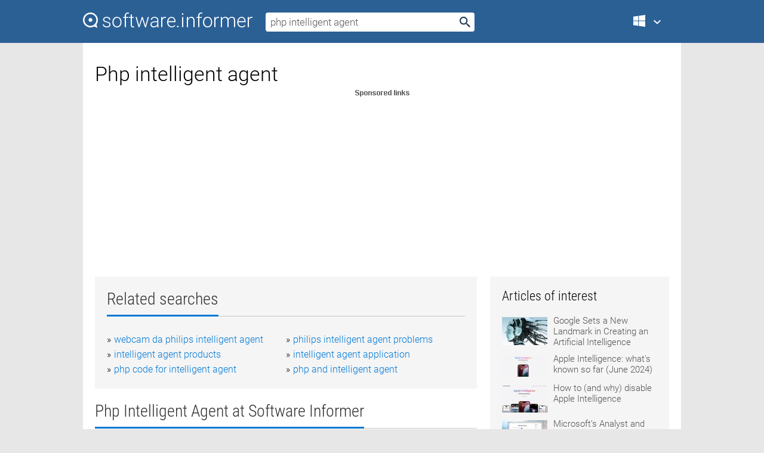

--- FILE ---
content_type: text/html; charset=utf-8
request_url: https://softwaretopic.informer.com/php-intelligent-agent/
body_size: 9430
content:
<!DOCTYPE html>
<html lang="en">
<head>
    <meta charset="UTF-8" />
    <title>Php intelligent agent Free Download for Windows</title>
            <meta name="keywords" content="Php intelligent agent free Download for Windows, Philips Intelligent Agent" />
                <meta name="description" content="Free download php intelligent agent Files at Software Informer. This version has been improved with some useful changes to extend the capabilities..." />
        <meta name="viewport" content="width=device-width, initial-scale=1" />
    <link rel="shortcut icon" href="https://software.informer.com/favicon.ico" type="image/x-icon" />
            <link rel="canonical" href="https://softwaretopic.informer.com/php-intelligent-agent/"/>
        
    <link rel="preconnect" href="//img.informer.com">
    <link rel="dns-prefetch" href="//img.informer.com">
    <link rel="preconnect" href="//i.informer.com">
    <link rel="dns-prefetch" href="//i.informer.com">
        <link rel="preconnect" href="//www.google-analytics.com">
    <link rel="dns-prefetch" href="//www.google-analytics.com">
    <link rel="preconnect" href="//pagead2.googlesyndication.com">
    <link rel="dns-prefetch" href="//pagead2.googlesyndication.com">
        <link rel="preconnect" href="//hits.informer.com">
    <link rel="dns-prefetch" href="//hits.informer.com">
    <link rel="preload" href="https://img.informer.com/style/fonts/roboto2.ttf" as="font" crossorigin="anonymous">
    <link rel="preload" href="https://img.informer.com/style/fonts/roboto3.ttf" as="font" crossorigin="anonymous">
    <link rel="preload" href="https://img.informer.com/style/fonts/roboto5.ttf" as="font" crossorigin="anonymous">
    <link rel="preload" href="https://img.informer.com/style/fonts/roboto6.ttf" as="font" crossorigin="anonymous">
    <link rel="preload" href="https://img.informer.com/style/fonts/roboto7.ttf" as="font" crossorigin="anonymous"> 

    
    <style>@font-face{font-family:Roboto;font-display:swap;font-style:normal;font-weight:300;src:local('Roboto Light'),local('Roboto-Light'),url(https://img.informer.com/style/fonts/roboto2.ttf) format('truetype')}@font-face{font-family:Roboto;font-display:swap;font-style:normal;font-weight:400;src:local('Roboto'),local('Roboto-Regular'),url(https://img.informer.com/style/fonts/roboto3.ttf) format('truetype')}@font-face{font-family:Roboto;font-display:swap;font-style:normal;font-weight:700;src:local('Roboto Bold'),local('Roboto-Bold'),url(https://img.informer.com/style/fonts/roboto5.ttf) format('truetype')}@font-face{font-family:'Roboto Condensed';font-display:swap;font-style:normal;font-weight:300;src:local('Roboto Condensed Light'),local('RobotoCondensed-Light'),url(https://img.informer.com/style/fonts/roboto6.ttf) format('truetype')}@font-face{font-family:'Roboto Condensed';font-display:swap;font-style:normal;font-weight:400;src:local('Roboto Condensed'),local('RobotoCondensed-Regular'),url(https://img.informer.com/style/fonts/roboto7.ttf) format('truetype')}
body,div,h1,h2,h3,img,li,p,span,ul{padding:0;margin:0}h1,h2,h3{font-weight:300}body img{border:none}li,ul{list-style:none}a,body img,input{outline:none}a{text-decoration:none;color:#0078d6}.container,body{width:100%;box-sizing:border-box}body{height:100%;min-height:100%;min-width:990px;position:relative;font:300 16px "Roboto","Segoe Ui","Helvetica","Ubuntu Regular","Arial",sans-serif;background:#e7e7e7}body>.wrapper_content{background:#fff}body>.wrapper_content .container{padding-left:20px;padding-right:20px}.container{max-width:1010px;margin:auto}.wrapper_content{width:1010px;margin:auto}.header{height:72px;width:100%;min-width:970px;box-sizing:border-box;background-color:#2b6095}.logo{display:block;float:left;width:284px;height:26px;margin-top:21px;margin-left:0}.wrapper_search{margin-left:22px;margin-top:16px;position:relative}.header .wrapper_search{float:left}.wrapper_search input[type=text]{font:17px/32px "Roboto","Segoe Ui","Helvetica","Ubuntu Regular","Arial",sans-serif;border:none;padding:0 46px 0 8px;width:350px;height:32px;color:#5a5a5a!important;display:block;box-sizing:border-box;font-weight:300;margin-top:5px;-o-border-radius:4px;-ms-border-radius:4px;border-radius:4px}.wrapper_search .search_btn{border:none;outline:none;display:block;width:24px;height:24px;position:absolute;top:9px;right:4px;background-color:transparent}.header .right{margin-top:25px;float:right}.wrapper_platform{width:52px;position:relative;float:left;margin-left:28px}.wrapper_platform a:before,.wrapper_platform:before{content:'';display:block;width:24px;height:24px;position:absolute}.wrapper_platform:before{right:0;z-index:5001;top:0}.platform_dropdown a,.wrapper_platform a{position:relative;padding:0 0 0 34px;font-size:18px;color:#39a6ff}.wrapper_platform a:before{left:0;top:-1px}.platform_dropdown,.platforms a.mac:after,.platforms a.windows:after{display:none}.platform_dropdown a{color:#777;display:block;line-height:40px;height:40px;font-size:16px!important}.platform_dropdown a:before{left:12px;top:6px}.header .auth-wrap{position:relative;float:right;margin-left:28px;margin-top:-7px}.header .login_user,.navigation a{display:block;box-sizing:border-box}.header .login_user{overflow:hidden;border-radius:100%;width:36px;height:36px}.header .login_user img{max-width:100%;max-height:100%;border-radius:100%;box-sizing:border-box;width:36px;height:36px}.navigation a{color:#fff;width:100%;height:100%;padding-left:68px;font-size:18px;line-height:40px;position:relative}.navigation a:before,.platforms a:before{content:'';display:block;width:20px;height:20px;position:absolute;left:0;top:0}.platforms{margin-bottom:10px;position:absolute;z-index:50;width:100%;overflow:hidden}.platforms a{background-color:#f5f5f5;border-bottom:1px solid #dce1e5;font-size:18px;padding:14px 0 14px 46px;color:#000;line-height:normal;min-height:48px}.platforms a:before{width:24px;height:24px;left:12px;top:11px}.main_container{margin:auto;padding-top:32px;padding-bottom:30px;min-height:834px}@media all and (max-width:1410px){body:before{display:none}.wrapper_search{margin-left:22px}.wrapper_content{margin:auto;width:1002px}.main_container{margin:auto;min-height:1000px}}@media all and (max-width:1250px){.header{min-width:0}.header .right{padding-right:16px}.header .auth-wrap{margin-left:16px}.wrapper_search input,.wrapper_search input[type=text]{width:370px}.platforms{width:300px;box-shadow:0 0 9px 0 rgba(110,110,110,.34)}.wrapper_content{width:1002px!important;max-width:100%;margin:0 auto}.navigation a{font-size:0;width:114px;height:auto}.platforms a{font-size:18px;width:100%}.main_container{min-height:0;margin:0 auto}}@media all and (max-width:990px){.wrapper_content{width:100%!important}}.adst3{float:right;width:300px;min-height:600px}.title_block{position:relative;margin-bottom:16px}.title_block .headline{color:#333;border-bottom:1px solid #c7c7c7;font:300 28px "Roboto Condensed","Segoe Ui","Helvetica Neue","Ubuntu","Roboto","Arial","Helvetica",sans-serif}.title_block .headline>span{display:inline-block;position:relative;padding-right:16px;padding-bottom:10px}.title_block .headline>span:before{content:'';display:block;width:100%;height:3px;position:absolute;bottom:-1px;left:0;background-color:#0078d6}.title_block h3,h1{display:inline-block}.stars,h1{overflow:hidden}h1{line-height:45px;white-space:normal;text-overflow:ellipsis;max-width:100%;font-size:34px;margin-top:0}.stars{width:73px;height:12px;margin-bottom:10px;margin-top:4px}.adst3{padding:0;margin:0 0 20px 22px}.top_b{width:100%;margin-bottom:20px;max-height:100px}.wrapper_cnt{width:640px;float:left;margin-bottom:40px}@media all and (max-width:600px){.title_block .headline{font-size:18px;font-weight:400}.title_block .headline>span:before{height:2px}}.title_block h3{font-size:26px}.title_block span{font-size:26px}.rprog_rvw{padding:5px 0 0 46px;font-size:14px}.icon32{float:left;width:32px;height:32px;margin:0 10px 10px 0}.ttl1{margin:0;overflow:hidden;font-size:30px;font-weight:100}.ttl{font:200 22px "Roboto Condensed","Segoe Ui","Helvetica Neue","Ubuntu","Roboto","Arial","Helvetica",sans-serif;padding:20px 0;clear:left}.ttl3{font:300 22px "Roboto Condensed","Segoe Ui","Helvetica Neue","Ubuntu","Roboto","Arial","Helvetica",sans-serif;padding:8px;text-align:center;background-color:#f0f0f0;margin-bottom:20px}.tbl_ttl span{padding-right:15px;color:#ababab;white-space:nowrap}.tbl_ttl span:first-child{white-space:normal}.sub{padding:20px 0}.spnsrd{width:91px;height:13px;display:block;margin:auto;background:url(https://img.informer.com/images/v2/term.png) 0 -130px no-repeat}.tbl_ttl span.stars{display:inline-block;height:11px;width:67px;background:url(https://img.informer.com/images/v2/term.png) no-repeat;padding:0;margin:0 4px 0 0}.tbl_ttl span.stars5{background-position:0 0}.tbl_ttl span.developer{width:11px;background:url(https://img.informer.com/images/v2/term.png) no-repeat -79px -92px}.tbl_ttl span.developer,.tbl_ttl span.license,.tbl_ttl span.user{display:inline-block;height:11px;padding:0}.tbl_ttl span.user{background:url(https://img.informer.com/images/v2/term.png) no-repeat -82px -66px;width:9px}.tbl_ttl span.license{width:10px;background:url(https://img.informer.com/images/v2/term.png) no-repeat -81px -14px}.rltdsrch ul{line-height:1.6;padding-top:10px}.rltdsrch ul li{display:inline-block;width:46%;margin-right:20px;list-style-type:none;white-space:nowrap}.rltdsrch li:before{content:"»";margin-right:5px}.rltdsrch a{text-decoration:none}.search_item{padding:0 0 5px;margin:15px 0 0;clear:both;border-bottom:1px solid #d0d0d0}.search_item:after{display:block;content:'';clear:both}.search_item:last-child{border-bottom:none}.search_item:last-child:after{padding-bottom:10px!important}.pr_info{float:left;max-width:71%}.pr_title{display:inline-block;max-width:440px;position:relative;white-space:nowrap}.pr_title a{font-size:24px;font-weight:100;line-height:32px;display:block;float:left;padding:0;white-space:pre-line}.search_item .pr_dnld{position:relative;width:130px;float:right;margin:10px 0 10px 10px}.prterm_info_a{position:relative;top:0;display:block;width:90px;text-align:center;color:#fff;background-color:#7fba00;font-size:18px;line-height:41px;height:40px;padding:0 20px;-o-border-radius:5px;-ms-border-radius:5px;border-radius:5px}.prog_text_full{font-size:14px;color:#828282}.prog_text_full span{font-weight:400;display:inline-block;background:#ececec;color:#333}.prog_text_full:before{content:'... '}.prog_text_full:after{content:'...'}.pr_icon,.rprog .pr_dnld{float:left;position:relative}.rprog .pr_dnld{float:right;margin-left:4%;margin-right:0;margin-top:0;min-width:91px}.program_item{margin-bottom:20px}.btn_dnld{color:#fff;background-color:#689f38;font-size:14px;line-height:25px;padding:0 32px 0 7px;position:relative;display:block;border-radius:5px;font-weight:400}.btn_dnld:before{content:'';display:block;position:absolute;top:5px;right:8px;width:15px;height:15px}p{margin-bottom:5px}.user_rate{float:left;width:75px;text-align:center;color:#ababab;font-size:14px;margin-top:5px;margin-left:35px}.set_pr_rate{line-height:1;position:relative}.set_pr_rate span{position:absolute;left:75px}.set_pr_rate div{background:url(https://img.informer.com/images/v2/rate.png) 0 0 no-repeat;height:11px;width:67px;display:inline-block;margin-bottom:2px}div.erate5{background-position:0 -217px}.articl img{float:left;margin:3px 10px 10px 0;max-width:76px}.articl div{clear:left;margin-top:0;overflow:hidden}.articl a,.srch_most a{color:#555}.articl div a{padding-bottom:10px;display:block;font-size:15px}.srch_most{line-height:1.5}.srch_most span.srchmost{display:block;height:22px;margin-bottom:14px;width:100%}.block{background:#f5f5f5;padding:20px;margin:0 0 20px}body>.wrapper_content{overflow-x:hidden}.wrapper_platform>a{color:transparent;width:18px;display:inline-block}.menu_button,.search_button{position:absolute;top:50%;margin-top:-16px;padding:5px;width:22px;height:22px;z-index:650;display:none;font-size:0}.menu_button{background:url(//img.informer.com/images/v2/menu_sprite.png) no-repeat -22px -74px;left:10px}.search_button{right:10px}@media all and (max-width:1250px) and (min-width:997px){.header{z-index:100}.navigation a{font-size:15px;width:auto}.navigation>a{font-size:0}.platforms{box-shadow:none}}@media all and (max-width:1027px){body{min-width:320px}}@media only screen and (max-width:996px){.adapt3 .logo img,.header .right,.header .wrapper_search{display:none}.menu_button,.search_button{display:block}.header{background-color:#003a68;height:56px;position:relative}.logo{display:block;position:absolute;margin:17px 0 0 -109px;left:50%;right:0;height:20px;width:218px}.adapt3 .logo .logo_m{height:56px;margin-top:-18px}header .right_overlay{display:none;position:fixed;margin-left:246px;top:0;bottom:0;width:1000px;background-color:rgba(0,0,0,.7);z-index:1000}.navigation a{font-size:15px;width:auto;color:#333}.platforms{width:100%;box-shadow:none}.header .auth-wrap{float:none;margin:0;background-color:#003a68;height:56px;padding:10px 18px;box-sizing:border-box}.header .login_user{float:left;margin-right:10px}.wrapper_platform{position:absolute;top:178px;margin:0;left:0;right:0;float:none;width:auto}.wrapper_platform.for_mobiles .platform_dropdown{display:block!important;width:100%;position:absolute;top:-122px;left:0;z-index:5000;box-sizing:border-box}.wrapper_platform.for_mobiles .windows:first-child{display:none}.platforms a,.wrapper_platform a,.wrapper_platform>a{font-size:16px!important;line-height:inherit;height:auto;color:#333;padding:10px 18px 10px 72px;display:block;text-decoration:none;min-height:0;background-color:#fff}.platforms a{border-bottom:none}.navigation a:before,.platforms a:before{content:'';display:block;width:24px;height:24px;position:absolute;left:18px;top:50%;margin-top:-12px}.wrapper_platform:before{display:none}.wrapper_platform a:before{left:18px;top:50%;margin-top:-12px}.wrapper_content{width:100%;margin:0}.container{max-width:none}.main_container{padding:20px 15px}.wrapper_cnt.wrapper_cnt{width:100%;float:none}body.adapt3 .adst3{padding:0;width:100%;min-height:inherit;margin:auto auto 35px}}@media all and (max-width:600px){.aa-300{width:100%;max-height:250px}.main_container{padding:10px}h1{font-size:18px;line-height:24px;font-weight:400}}@media only screen and (max-width:424px){.logo{width:194px;margin:19px 0 0 -97px}.adapt3 .logo .logo_m{margin-top:-20px}}</style></head>
<body class="adapt3 main3">

<header>
<div class="header" id="top">
    <div class="wrapper_content">
        <a href="javascript:void(0)" class="menu_button">Menu</a>
        <a href="https://softwaretopic.informer.com/" class="logo"
            title="Software downloads and reviews">
            <img src="https://img.informer.com/images/v3/logo_si_white.svg" alt="Software Informer"/>
            <div class="logo_m"></div>
        </a>
        <div class="wrapper_search">
                        <form onsubmit="if(this.search.value==='php intelligent agent' || this.search.value.replace(/\s/g, '')==='')
                {alert('Please type in your search query');return false;}
                this.go.disabled=true; this.go.className='search_btn search_btn2';" id="search_form"
                action="https://software.informer.com/search/" method="get" accept-charset="utf-8" class="searchform">
                <input type="text" name="search" size="18" maxlength="256" id="search_inp"
                        onfocus="this.setAttribute('autocomplete','off');if(this.value=='php intelligent agent')
                        {this.value=''; this.style.color='#000'}"
                        onblur="if(this.value==='') {this.value='php intelligent agent'; this.style.color='#999';}"
                        onkeyup="ajax_showOptions(this,'',event);"
                        style="color:#999"
                        value="php intelligent agent" />
                <input type="submit" class="search_btn" name="go" value="&nbsp;" id="go"/>
            </form>
        </div>
        <div class="right">
            <div class="wrapper_platform navigation for_mobiles" onclick="show_cat()">
                <a href="javascript:void(0);" class="windows">Windows</a>
                <div class="platform_dropdown platforms" style="display:none;">
                <nav>
                    <a href="https://macdownload.informer.com/" class="mac">Mac</a>
                    <a href="https://software.informer.com/" class="windows">Windows</a>
                </nav>
                </div>
            </div>
            <div id="auth-block" class="auth-wrap"></div>
        </div>

        <a href="javascript:void(0);" onclick="wrpr_search()" class="search_button">Search</a>
    </div>
</div>

<div class="right_overlay" onclick="um_hide()"></div>

</header>


<div class="wrapper_content with_line">
    <div class="container main_container">

                <script>
            var img = new Image(1,1);
            img.src = "https://softwaretopic.informer.com/ajax/log_hit2.php?f=&r=" + Math.round(100000 * Math.random());
        </script>
        
        <div class="ttl1">
    <h1 class="h1">Php intelligent agent</h1>
</div>

    <span class="spnsrd"></span>
<div class="top_b">
    <script async src="//pagead2.googlesyndication.com/pagead/js/adsbygoogle.js"></script>
<!-- Softwaretopic / Leaderboard (970x90) ATF -->
<ins class="adsbygoogle"
    style="display:block"
    data-ad-client="ca-pub-4821006852914359"
    data-ad-slot="5514242228"
    data-ad-format="auto"
    ></ins>
<script>
 (adsbygoogle = window.adsbygoogle || []).push({});
</script>
</div>

<div class="wrapper_cnt">
        <div class="rltdsrch block a_black">
        <div class="title_block">
            <div class="headline"><div><h3>Related searches</h3></div></div>
        </div>
        <ul>
                            <li><a href="/webcam-da-philips-intelligent-agent/">webcam da philips intelligent agent</a></li>
                            <li><a href="/philips-intelligent-agent-problems/">philips intelligent agent problems</a></li>
                            <li><a href="/intelligent-agent-products/">intelligent agent products</a></li>
                            <li><a href="/intelligent-agent-application/">intelligent agent application</a></li>
                            <li><a href="/php-code-for-intelligent-agent/">php code for intelligent agent</a></li>
                            <li><a href="/php-and-intelligent-agent/">php and intelligent agent</a></li>
                    </ul>
    </div>
    
    <div class="title_block">
        <div class="headline"><div><h3>Php Intelligent Agent</h3> at Software Informer</div></div>
    </div>
    <div id="search_r">
            <!-- search_rn -->
                    <div class="search_item">
                <div class="pr_icon">
                                            <img src="https://img.informer.com/icons/png/32/30/30181.png" class="icon32" alt="Philips Intelligent Agent"/>
                                    </div>
                <div class="pr_info">
                    <div class="pr_title">
                        <a href="https://philips-intelligent-agent.software.informer.com/" title="Philips Intelligent Agent 2.2">Philips Intelligent Agent 2.2</a>
                                                    <span class="free">Free</span>
                                            </div>
                    <p class="prog_text">It will inform about the latest updates for all your Philips devices.</p>
                    <p class="prog_text_full">This version has been improved with some useful changes to extend the capabilities of the Philips  </p>                </div>
                    <div class="user_rate">
                        <div class="set_pr_rate">
                            <div class="erate4" title="10 votes"></div><span>10</span>
                                                    </div>
                    </div>
                                    <div class="pr_dnld">
                        <a target="_blank" class="prterm_info_a" href="https://philips-intelligent-agent.software.informer.com/">Download</a>
                    </div>
                
            </div>
            </div>
            <span class="spnsrd"></span>
        <div class="aa-300" style="margin: 0 0 25px 0; padding: 0; text-align: center;">
        <script async src="//pagead2.googlesyndication.com/pagead/js/adsbygoogle.js"></script>
<!-- Softwaretopic / Leaderboard #2 (468x60) ATF -->
<ins class="adsbygoogle"
    style="display:block"
    data-ad-client="ca-pub-4821006852914359"
    data-ad-slot="8247382627"
    data-ad-format="auto"
    ></ins>
<script>
    (adsbygoogle = window.adsbygoogle || []).push({});
</script>
    </div>

    <div class="tbl_ttl clearfix">
    </div>            <div style="padding:0 0 20px 46px;">
            <a href="#nonreviewed">See non-reviewed php intelligent agent software</a>
        </div>
        <div class="space2"> </div>

    <div class="ttl3">
        More Php Intelligent Agent    </div>
    <div class="space2"> </div>

    <div class="title_block">
        <div class="headline"><div>Php Intelligent Agent in introduction</div></div>
    </div>
        <div class="tbl_ttl clearfix">
            <!-- search_rn -->
        			<div class="program_item">
							<img src="https://img.informer.com/icons/png/32/570/570704.png" class="icon32" alt="First Contact Script Agent"/>
			
			<div class="rprog">
				<h2 class="rprog">
					<a href="https://first-contact-script-agent.software.informer.com/" title="First Contact Script Agent ">First Contact Script Agent </a>
				</h2>
									<div class="pr_dnld">
						<a target="_blank" class="btn_dnld" href="https://first-contact-script-agent.software.informer.com/">Download</a>
					</div>
							</div>
			<div class="rprog_rvw">
													<span><span class="developer"></span>&nbsp;First Contact SAAS Ltd</span>
								
									<span><span class="license"></span>&nbsp;Commercial</span>
											</div>
			<div style="padding:5px 0 5px 46px;">First Contact is a solution for businesses to manage and track the performance.</div>
           </div>
        			<div class="program_item">
							<img src="https://img.informer.com/images/default_icon/default_32_2.png" class="icon32" alt="Active Business Intelligence Portal"/>
			
			<div class="rprog">
				<h2 class="rprog">
					<a href="https://active-business-intelligence-portal.software.informer.com/" title="Active Business Intelligence Portal 3.2.0.7">Active Business Intelligence Portal 3.2.0.7</a>
				</h2>
									<div class="pr_dnld">
						<a target="_blank" class="btn_dnld" href="https://active-business-intelligence-portal.software.informer.com/">Download</a>
					</div>
							</div>
			<div class="rprog_rvw">
									<span>
						<span title="2.9" class="stars stars3"></span> 50					</span>
													<span><span class="developer"></span>&nbsp;DB Software Laboratory</span>
													<span><span class="user"></span>&nbsp;3</span>
				
									<span><span class="license"></span>&nbsp;Shareware</span>
											</div>
			<div style="padding:5px 0 5px 46px;">Active BI Portal creates  Web Reports and Web forms.</div>
           </div>
        			<div class="program_item">
							<img src="https://img.informer.com/images/default_icon/default_32_5.png" class="icon32" alt="Trend Micro Endpoint Application Control Agent"/>
			
			<div class="rprog">
				<h2 class="rprog">
					<a href="https://trend-micro-endpoint-application-control.software.informer.com/" title="Trend Micro Endpoint Application Control Agent 2.0.1568">Trend Micro Endpoint Application Control Agent 2.0.1568</a>
				</h2>
									<div class="pr_dnld">
						<a target="_blank" class="btn_dnld" href="https://trend-micro-endpoint-application-control.software.informer.com/">Download</a>
					</div>
							</div>
			<div class="rprog_rvw">
													<span><span class="developer"></span>&nbsp;Trend Micro Inc.</span>
													<span><span class="user"></span>&nbsp;141</span>
				
									<span><span class="license"></span>&nbsp;Demo</span>
											</div>
			<div style="padding:5px 0 5px 46px;">Controls and prevents unwanted and unknown applications from executing.</div>
           </div>
        			<div class="program_item">
							<img src="https://img.informer.com/icons/png/32/322/322303.png" class="icon32" alt="AI Agent"/>
			
			<div class="rprog">
				<h2 class="rprog">
					<a href="https://ai-agent.software.informer.com/" title="AI Agent 2.1.63">AI Agent 2.1.63</a>
				</h2>
									<div class="pr_dnld">
						<a target="_blank" class="btn_dnld" href="https://ai-agent.software.informer.com/">Download</a>
					</div>
							</div>
			<div class="rprog_rvw">
									<span>
						<span title="5" class="stars stars5"></span> 2					</span>
													<span><span class="developer"></span>&nbsp;KazTrix Software</span>
													<span><span class="user"></span>&nbsp;4</span>
				
									<span><span class="license"></span>&nbsp;Shareware</span>
											</div>
			<div style="padding:5px 0 5px 46px;">The animated characters are ready-to-learn (Agents) and live on your PC desktop. They happily intera....</div>
           </div>
        			<div class="program_item">
							<img src="https://img.informer.com/icons/png/32/7458/7458829.png" class="icon32" alt="PhpStorm"/>
			
			<div class="rprog">
				<h2 class="rprog">
					<a href="https://phpstorm.software.informer.com/" title="PhpStorm 2020.2.2">PhpStorm 2020.2.2</a>
				</h2>
									<div class="pr_dnld">
						<a target="_blank" class="btn_dnld" href="https://phpstorm.software.informer.com/">Download</a>
					</div>
							</div>
			<div class="rprog_rvw">
									<span>
						<span title="4.1" class="stars stars4"></span> 96					</span>
													<span><span class="developer"></span>&nbsp;JetBrains Corporation</span>
													<span><span class="user"></span>&nbsp;3,927</span>
				
									<span><span class="license"></span>&nbsp;Shareware</span>
											</div>
			<div style="padding:5px 0 5px 46px;">Edit, compile, and debug PHP code in an intelligent IDE.</div>
           </div>
            </div>
            <div class="title_block">
            <div class="headline"><div>Additional titles, containing php intelligent agent</div></div>
        </div>
        <div class="tbl_ttl clearfix">
            <!-- search_rn -->
        			<div class="program_item">
							<img src="https://img.informer.com/icons/png/32/2916/2916927.png" class="icon32" alt="NuSphere Nu-Coder"/>
			
			<div class="rprog">
				<h2 class="rprog">
					<a href="https://nusphere-nu-coder.software.informer.com/" title="NuSphere Nu-Coder 3.1.0.3104">NuSphere Nu-Coder 3.1.0.3104</a>
				</h2>
									<div class="pr_dnld">
						<a target="_blank" class="btn_dnld" href="https://nusphere-nu-coder.software.informer.com/">Download</a>
					</div>
							</div>
			<div class="rprog_rvw">
									<span>
						<span title="5" class="stars stars5"></span> 2					</span>
													<span><span class="developer"></span>&nbsp;NuSphere Corp.</span>
													<span><span class="user"></span>&nbsp;29</span>
				
									<span><span class="license"></span>&nbsp;Shareware</span>
											</div>
			<div style="padding:5px 0 5px 46px;">A PHP Encoder that enables PHP developers to protect their PHP code.</div>
           </div>
        			<div class="program_item">
							<img src="https://img.informer.com/images/default_icon/default_32_3.png" class="icon32" alt="ZENworks Patch Management Agent"/>
			
			<div class="rprog">
				<h2 class="rprog">
					<a href="https://zenworks-patch-management-agent.software.informer.com/" title="ZENworks Patch Management Agent 6.4.2.420">ZENworks Patch Management Agent 6.4.2.420</a>
				</h2>
									<div class="pr_dnld">
						<a target="_blank" class="btn_dnld" href="https://zenworks-patch-management-agent.software.informer.com/">Download</a>
					</div>
							</div>
			<div class="rprog_rvw">
									<span>
						<span title="3.5" class="stars stars4"></span> 2					</span>
													<span><span class="developer"></span>&nbsp;Novell, Inc.</span>
													<span><span class="user"></span>&nbsp;83</span>
				
									<span><span class="license"></span>&nbsp;Freeware</span>
											</div>
			<div style="padding:5px 0 5px 46px;">ZENworks Patch Management Agent will remove an agent on the machine.</div>
           </div>
        			<div class="program_item">
							<img src="https://img.informer.com/icons/png/32/653/653873.png" class="icon32" alt="PJAK Software - Agent Clock"/>
			
			<div class="rprog">
				<h2 class="rprog">
					<a href="https://pjak-software-agent-clock.software.informer.com/" title="PJAK Software - Agent Clock 1.1.0.17">PJAK Software - Agent Clock 1.1.0.17</a>
				</h2>
									<div class="pr_dnld">
						<a target="_blank" class="btn_dnld" href="https://pjak-software-agent-clock.software.informer.com/">Download</a>
					</div>
							</div>
			<div class="rprog_rvw">
													<span><span class="developer"></span>&nbsp;PJAK Software</span>
													<span><span class="user"></span>&nbsp;3</span>
				
									<span><span class="license"></span>&nbsp;Freeware</span>
											</div>
			<div style="padding:5px 0 5px 46px;">Agent Clock uses the Microsoft Agent technology to read the time.</div>
           </div>
        			<div class="program_item">
							<img src="https://img.informer.com/icons/png/32/1254/1254612.png" class="icon32" alt="Cisco NAC Agent"/>
			
			<div class="rprog">
				<h2 class="rprog">
					<a href="https://cisco-nac-agent.software.informer.com/" title="Cisco NAC Agent 4.9.5.10">Cisco NAC Agent 4.9.5.10</a>
				</h2>
									<div class="pr_dnld">
						<a target="_blank" class="btn_dnld" href="https://cisco-nac-agent.software.informer.com/">Download</a>
					</div>
							</div>
			<div class="rprog_rvw">
									<span>
						<span title="3.9" class="stars stars4"></span> 10					</span>
													<span><span class="developer"></span>&nbsp;Cisco Systems, Inc.</span>
													<span><span class="user"></span>&nbsp;7,533</span>
				
									<span><span class="license"></span>&nbsp;Freeware</span>
											</div>
			<div style="padding:5px 0 5px 46px;">The Cisco NAC Agent provides local-machine Agent-based posture assessment.</div>
           </div>
        			<div class="program_item">
							<img src="https://img.informer.com/icons/png/32/6137/6137555.png" class="icon32" alt="Double Agent"/>
			
			<div class="rprog">
				<h2 class="rprog">
					<a href="https://double-agent.software.informer.com/" title="Double Agent 1.3.0.59">Double Agent 1.3.0.59</a>
				</h2>
									<div class="pr_dnld">
						<a target="_blank" class="btn_dnld" href="https://double-agent.software.informer.com/">Download</a>
					</div>
							</div>
			<div class="rprog_rvw">
									<span>
						<span title="5" class="stars stars5"></span> 1					</span>
													<span><span class="developer"></span>&nbsp;Cinnamon Software Inc.</span>
													<span><span class="user"></span>&nbsp;1,664</span>
				
									<span><span class="license"></span>&nbsp;Open source</span>
											</div>
			<div style="padding:5px 0 5px 46px;">Double Agent is an Open Source alternative to Microsoft Agent.</div>
           </div>
        			<div class="program_item">
							<img src="https://img.informer.com/images/default_icon/default_32_3.png" class="icon32" alt="AUSkey software"/>
			
			<div class="rprog">
				<h2 class="rprog">
					<a href="https://auskey-software.software.informer.com/" title="AUSkey software 1.4.4">AUSkey software 1.4.4</a>
				</h2>
									<div class="pr_dnld">
						<a target="_blank" class="btn_dnld" href="https://auskey-software.software.informer.com/">Download</a>
					</div>
							</div>
			<div class="rprog_rvw">
									<span>
						<span title="1.8" class="stars stars2"></span> 5					</span>
													<span><span class="developer"></span>&nbsp;ABR</span>
													<span><span class="user"></span>&nbsp;2,398</span>
				
									<span><span class="license"></span>&nbsp;Freeware</span>
											</div>
			<div style="padding:5px 0 5px 46px;">You can use your AUSkey to access business, BAS Agent and Tax Agent.</div>
           </div>
        			<div class="program_item">
							<img src="https://img.informer.com/icons/png/32/3283/3283760.png" class="icon32" alt="Puzzle Agent 2"/>
			
			<div class="rprog">
				<h2 class="rprog">
					<a href="https://puzzle-agent-2.software.informer.com/" title="Puzzle Agent 2 1.0.0.15">Puzzle Agent 2 1.0.0.15</a>
				</h2>
									<div class="pr_dnld">
						<a target="_blank" class="btn_dnld" href="https://puzzle-agent-2.software.informer.com/">Download</a>
					</div>
							</div>
			<div class="rprog_rvw">
													<span><span class="developer"></span>&nbsp;Telltale Games</span>
													<span><span class="user"></span>&nbsp;35</span>
				
									<span><span class="license"></span>&nbsp;Commercial</span>
											</div>
			<div style="padding:5px 0 5px 46px;">Puzzle Agent 2 is the sequel to award-winning Puzzle Agent.</div>
           </div>
        			<div class="program_item">
							<img src="https://img.informer.com/icons/png/32/320/320789.png" class="icon32" alt="Agent BJRemoval Tool"/>
			
			<div class="rprog">
				<h2 class="rprog">
					<a href="https://agent-bjremoval-tool.software.informer.com/" title="Agent BJRemoval Tool ">Agent BJRemoval Tool </a>
				</h2>
									<div class="pr_dnld">
						<a target="_blank" class="btn_dnld" href="https://agent-bjremoval-tool.software.informer.com/">Download</a>
					</div>
							</div>
			<div class="rprog_rvw">
													<span><span class="developer"></span>&nbsp;Security Stronghold</span>
								
									<span><span class="license"></span>&nbsp;Freeware</span>
											</div>
			<div style="padding:5px 0 5px 46px;">Agent-BJ Removal Tool will neutralize and remove all Agent-BJ entries.</div>
           </div>
            </div>    
            <div class="title_block" id="nonreviewed">
            <div class="headline"><div>Non-reviewed</div></div>
        </div>
        <div class="tbl_ttl clearfix">
            <!-- search_rn -->
        			<div class="program_item">
							<img src="https://img.informer.com/images/default_icon/default_32_1.png" class="icon32" alt="Philips Intelligent Agent - Battle for Terra Utility"/>
			
			<div class="rprog">
				<h2 class="rprog">
					<a href="https://philips-intelligent-agent-battle-for-ter.software.informer.com/" title="Philips Intelligent Agent - Battle for Terra Utility ">Philips Intelligent Agent - Battle for Terra Utility </a>
				</h2>
									<div class="pr_dnld">
						<a target="_blank" class="btn_dnld" href="https://philips-intelligent-agent-battle-for-ter.software.informer.com/">Download</a>
					</div>
							</div>
			<div class="rprog_rvw">
													<span><span class="developer"></span>&nbsp;Philips</span>
													<span><span class="user"></span>&nbsp;3</span>
				
											</div>
			
           </div>
        			<div class="program_item">
							<img src="https://img.informer.com/images/default_icon/default_32_3.png" class="icon32" alt="Philips Intelligent Agent - Caustic Zombies Legacy Support"/>
			
			<div class="rprog">
				<h2 class="rprog">
					<a href="https://philips-intelligent-agent-caustic-zombie.software.informer.com/" title="Philips Intelligent Agent - Caustic Zombies Legacy Support ">Philips Intelligent Agent - Caustic Zombies Legacy Support </a>
				</h2>
									<div class="pr_dnld">
						<a target="_blank" class="btn_dnld" href="https://philips-intelligent-agent-caustic-zombie.software.informer.com/">Download</a>
					</div>
							</div>
			<div class="rprog_rvw">
													<span><span class="developer"></span>&nbsp;Philips</span>
													<span><span class="user"></span>&nbsp;1</span>
				
											</div>
			
           </div>
        			<div class="program_item">
							<img src="https://img.informer.com/images/default_icon/default_32_1.png" class="icon32" alt="Philips Intelligent Agent - There Should Be More Dancing Legacy Support"/>
			
			<div class="rprog">
				<h2 class="rprog">
					<a href="https://philips-intelligent-agent-there-should-b.software.informer.com/" title="Philips Intelligent Agent - There Should Be More Dancing Legacy Support ">Philips Intelligent Agent - There Should Be More Dancing Legacy Support </a>
				</h2>
									<div class="pr_dnld">
						<a target="_blank" class="btn_dnld" href="https://philips-intelligent-agent-there-should-b.software.informer.com/">Download</a>
					</div>
							</div>
			<div class="rprog_rvw">
													<span><span class="developer"></span>&nbsp;KONINKLIJKE PHILIPS ELECTRONICS N.V.</span>
													<span><span class="user"></span>&nbsp;1</span>
				
											</div>
			
           </div>
            </div>    
</div>

                <div class="adst3">
                            <div class="articl block">
    <div class="ttl sub" style="padding-top:0;">
       Articles of interest
    </div>
        <div>
        <a href="https://software.informer.com/Stories/google_sets_a_new_landmark_in_creating_an_artifici.html">
            <img src="https://img.informer.com/articles_uploads/c4ce4d6c0a11dfda6a862d9a5aea2e55-76x47.jpg" alt="Google Sets a New Landmark in Creating an Artificial Intelligence" width="76">
            <span>Google Sets a New Landmark in Creating an Artificial Intelligence</span>
        </a>
    </div>
        <div>
        <a href="https://software.informer.com/Stories/apple-intelligence-whats-known-so-far-june-2024.html">
            <img src="https://img.informer.com/articles_uploads/4/4914/thumb/Apple%20Intelligence.%20Snapshot%20from%20Apple%20website-76x.jpg" alt="Apple Intelligence: what's known so far (June 2024)" width="76">
            <span>Apple Intelligence: what's known so far (June 2024)</span>
        </a>
    </div>
        <div>
        <a href="https://software.informer.com/Stories/how-to-and-why-disable-apple-intelligence.html">
            <img src="https://img.informer.com/articles_uploads/4/4995/thumb/Page%20of%20Apple%20Intelligence%20on%20apple.com-76x.jpg" alt="How to (and why) disable Apple Intelligence" width="76">
            <span>How to (and why) disable Apple Intelligence</span>
        </a>
    </div>
        <div>
        <a href="https://software.informer.com/Stories/microsofts-analyst-and-researcher-agents-in-its-copilot-ai.html">
            <img src="https://img.informer.com/articles_uploads/5/5017/thumb/Researcher%20agent%20by%20Microsoft.%20Snapped%20at%20microsoft.com-76x.jpg" alt="Microsoft’s Analyst and Researcher agents in its Copilot AI" width="76">
            <span>Microsoft’s Analyst and Researcher agents in its Copilot AI</span>
        </a>
    </div>
        <div>
        <a href="https://software.informer.com/Stories/ai-broke-the-smart-home-what-went-wrong-with-voice-assistants-in-2025.html">
            <img src="https://img.informer.com/articles_uploads/5/5126/thumb/AI%20Broke%20the%20Smart%20Home%20What%20Went%20Wrong%20with%20Voice%20Assistants%20in%202025-76x.png" alt="AI Broke the Smart Home: What Went Wrong with Voice Assistants in 2025" width="76">
            <span>AI Broke the Smart Home: What Went Wrong with Voice Assistants in 2025</span>
        </a>
    </div>
        <div class="clear"></div>
    <a class="all" href="https://software.informer.com/Stories/"><i>›</i> All articles</a>
</div>                                        
<div class="srch_most block" id="most_recent">
    <span class="clmn_h srchmost"></span>
    <div><span>&raquo;</span>&nbsp;<a href="https://softwaretopic.informer.com/where-do-download-drift-evolution/">where do download drift evolution</a>
</div><div><span>&raquo;</span>&nbsp;<a href="https://softwaretopic.informer.com/free-fancy-numbers-templates/">free fancy numbers templates</a>
</div><div><span>&raquo;</span>&nbsp;<a href="https://softwaretopic.informer.com/auto-stores-free-maintenance-sheet/">auto stores free maintenance sheet</a>
</div><div><span>&raquo;</span>&nbsp;<a href="https://softwaretopic.informer.com/sofware-icon-fingerprint-free/">sofware icon fingerprint free</a>
</div><div><span>&raquo;</span>&nbsp;<a href="https://softwaretopic.informer.com/sign-smith-studio-file/">sign smith studio file</a>
</div><div><span>&raquo;</span>&nbsp;<a href="https://softwaretopic.informer.com/conexant-video-capture-firmware/">conexant video capture firmware</a>
</div><div><span>&raquo;</span>&nbsp;<a href="https://softwaretopic.informer.com/powerbuilder-deploy-kit/">powerbuilder deploy kit</a>
</div><div><span>&raquo;</span>&nbsp;<a href="https://softwaretopic.informer.com/bone-cursor-win7/">bone cursor win7</a>
</div><div><span>&raquo;</span>&nbsp;<a href="https://softwaretopic.informer.com/rmvb-is-green-screen/">rmvb is green screen</a>
</div><div><span>&raquo;</span>&nbsp;<a href="https://softwaretopic.informer.com/icm-pc-suit-for-samsung-free/">icm pc suit for samsung free</a>
</div><div><span>&raquo;</span>&nbsp;<a href="https://softwaretopic.informer.com/cep-packages-download/">cep packages download</a>
</div></div>                        <div class="dnld_client">
                <a href="https://files.informer.com/siinst.exe"><img src="https://img.informer.com/images/v2/btndownloadsi.png"
                    alt="Download Software Informer Client" width="300" height="118"></a>
            </div>
        </div>
        
    </div>
</div>


<footer id="footer">
        <div class="footer_content">
            <div class="footer_items_wrap">

                <div class="footer_item">
                        <p>About us</p>
                        <ul>
                                <li><a href="https://software.informer.com/about.html">Who we are</a></li>
                                <li><a href="https://news.software.informer.com/">News</a></li>
                                <li><a href="https://software.informer.com/privacy.html">Terms</a></li>
                                <li><a href="https://www.informer.com/privacy-policy/">Privacy policy</a></li>
                                <li><a href="https://www.informer.com/cookie-policy/">Cookie policy</a></li>
                        </ul>
                </div>

                <div class="footer_item footer_item2">
                        <p>Users</p>
                        <ul>
                                <li><a href="https://users.software.informer.com/">Members</a></li>
                                <li><a href="https://software.informer.com/forum/">Forum</a></li>
                                <li><a href="https://software.informer.com/help.html">FAQ</a></li>
                                <li><a href="https://support.informer.com/?start&win">Feedback &amp; support</a></li>
                        </ul>
                </div>

                <div class="footer_item">
                        <p>Developers</p>
                        <ul>
                                <li><a href="https://software.informer.com/advertising.html">Advertising</a></li>
                                <li><a href="https://software.informer.com/partners.php">General information</a></li>
                                <li><a href="https://software.informer.com/partners.php#9">Submit/Update program</a></li>
                                <li><a href="https://software.informer.com/dmca.php">DMCA</a></li>
                        </ul>
                </div>

                <div class="footer_item footer_item2">
                        <p>Software</p>
                        <ul>
                                <li><a href="https://answers.informer.com/">Answers</a></li>
                                <li><a href="https://software.informer.com/software/">Top software</a></li>
                                <li><a href="https://formac.informer.com/">forMac</a></li>
                        </ul>
                </div> 
            </div>

            <div class="copy">
                                <div class="footer_item footer_social">
                    <ul>
                        <li class="fb"><a href="https://www.facebook.com/softwareinformercom/" rel="noopener" target="_blank">FB</a></li>
                        <li class="tw"><a href="https://twitter.com/soft_informer" rel="noopener" target="_blank">Twitter</a></li>
                                            </ul>
                </div>
                
                <div class="copy_text">Copyright &copy; 2026, <a href="https://www.informer.com/">Informer Technologies, Inc.</a></div>
            </div>

        </div>


<script>var design_v4=1</script>

<noscript id="load-styles">
    <link href="https://software.informer.com/style/v3/softwaretopic.min.css" rel="stylesheet" type="text/css"/>
    <link href="https://software.informer.com/style/onexit14.css" rel="stylesheet" type="text/css"/>
</noscript>
<script>var loadStyl=function(){var a=document.getElementById("load-styles"),b=document.createElement("div");b.innerHTML=a.textContent;document.body.appendChild(b);a.parentElement.removeChild(a)},raf=window.requestAnimationFrame||window.mozRequestAnimationFrame||window.webkitRequestAnimationFrame||window.msRequestAnimationFrame;raf?raf(function(){window.setTimeout(loadStyl,0)}):window.addEventListener("load",loadStyl);</script>

<script id="jquery" src="https://i.informer.com/js/jquery.min.js"></script>
<script src="https://i.informer.com/js/jscripts0.js"></script>
<script src="https://i.informer.com/js/adaptive_common2.js"></script>
    <script src="https://softwaretopic.informer.com/js/onexit14.js"></script>

<script async src="https://software.informer.com/js/cache/hilight_software.js?v=955486751"></script>
    <script>
        var urlid = "";
                    var jsparams = "1,50,649,7241,7256,8708";
            </script>
    <script async src="https://i.informer.com/js/footer5.js"></script>


        <script async src="https://www.googletagmanager.com/gtag/js?id=G-207ENHB31P"></script>
    <script>
        window.dataLayer = window.dataLayer || [];
        function gtag(){dataLayer.push(arguments);}
            gtag('js', new Date());
            gtag('config', 'G-207ENHB31P');
                </script>


</footer>

</body>
</html>


--- FILE ---
content_type: text/html; charset=utf-8
request_url: https://www.google.com/recaptcha/api2/aframe
body_size: 266
content:
<!DOCTYPE HTML><html><head><meta http-equiv="content-type" content="text/html; charset=UTF-8"></head><body><script nonce="DigSmgPalvIN8Wj2I-JtRg">/** Anti-fraud and anti-abuse applications only. See google.com/recaptcha */ try{var clients={'sodar':'https://pagead2.googlesyndication.com/pagead/sodar?'};window.addEventListener("message",function(a){try{if(a.source===window.parent){var b=JSON.parse(a.data);var c=clients[b['id']];if(c){var d=document.createElement('img');d.src=c+b['params']+'&rc='+(localStorage.getItem("rc::a")?sessionStorage.getItem("rc::b"):"");window.document.body.appendChild(d);sessionStorage.setItem("rc::e",parseInt(sessionStorage.getItem("rc::e")||0)+1);localStorage.setItem("rc::h",'1768928139605');}}}catch(b){}});window.parent.postMessage("_grecaptcha_ready", "*");}catch(b){}</script></body></html>

--- FILE ---
content_type: application/javascript
request_url: https://i.informer.com/js/jscripts0.js
body_size: 17815
content:
var platform_re=/(software|linux|mac|android|macdownload)\.informer\.com/,matches=platform_re.exec(document.domain.toLowerCase()),platform0="software",lang,site_modal_window=(null!=matches&&(platform0=matches[1]),void 0===lang&&(lang=null),$j=jQuery.noConflict(),null),$lang={},$langs={},waitForFinalEvent=(()=>{var n={};return function(e,t,a){n[a=a||"Don't call this twice without a uniqueId"]&&clearTimeout(n[a]),n[a]=setTimeout(e,t)}})();function trim(e){return e.replace(/^\s+/gi,"").replace(/\s+$/gi,"")}function stopEventBubble(e){return(e=e||window.event)&&(e.stopPropagation&&e.stopPropagation(),e.preventDefault&&e.preventDefault(),e.cancelBubble=!0,e.cancel=!0,e.returnValue=!1),!1}function preloadImages(){for(var e=preloadImages.arguments,t=new Array,a=0;a<e.length;a++)t[a]=new Image,t[a].src=e[a]}function hidediv(){$j("#profile").hide()}function get_cookie(e){return readCookie(name)}function createCookie(e,t,a){var n,i="",i=a?((n=new Date).setTime(n.getTime()+24*a*60*60*1e3),"; expires="+n.toGMTString()):"",a=window.location.toString();n=-1<a.indexOf(".vic")?a.match(/(\..+\.vic)/i)[0]:".informer.com",document.cookie=e+"="+t+i+"; path=/; domain="+n}function setCookie(e,t,a,n){var i,o="";n=n||location.host,a&&((i=new Date).setTime(i.getTime()+a),o="; expires="+i.toGMTString()),document.cookie=e+"="+t+o+"; path=/; domain="+n}function readCookie(e){for(var t=e+"=",a=document.cookie.split(";"),n=0;n<a.length;n++){for(var i=a[n];" "==i.charAt(0);)i=i.substring(1,i.length);if(0==i.indexOf(t))return i.substring(t.length,i.length)}return null}function getPageSize(){var e,t,a,n=window.innerHeight&&window.scrollMaxY?(e=document.body.scrollWidth,window.innerHeight+window.scrollMaxY):document.body.scrollHeight>document.body.offsetHeight?(e=document.body.scrollWidth,document.body.scrollHeight):document.documentElement&&document.documentElement.scrollHeight>document.documentElement.offsetHeight?(e=document.documentElement.scrollWidth,document.documentElement.scrollHeight):(e=document.body.offsetWidth,document.body.offsetHeight);return self.innerHeight?(t=self.innerWidth,a=self.innerHeight):document.documentElement&&document.documentElement.clientHeight?(t=document.documentElement.clientWidth,a=document.documentElement.clientHeight):document.body&&(t=document.body.clientWidth,a=document.body.clientHeight),pageHeight=n<a?a:n,[pageWidth=e<t?t:e,pageHeight,t,a]}function submit_suggest(e){var t=$j("#version").val(),a=$j("#beta").attr("checked"),n=$j("#category_tab").val(),i=$j("#dev_name").val(),o=$j("#type").val(),s=$j("#price").val(),r=$j("#filesize").val(),l=$j("#hurl").val(),c=$j("#durl").val(),d=$j("#durlm").val(),p=$j("#burl").val(),u=$j("#rtags").val(),m=$j("#desc").val();return $j.ajax({url:"/ajax/submit_suggest_correction.php",type:"post",data:{prog_id:e,version:t,beta:a,category:n,dev_name:i,ptype:o,cost:s,file_size:r,hurl:l,durl:c,durlm:d,burl:p,tags:u,desc:m,lang:lang},success:function(e){for(var t=new Array("hurl_err","burl_err","durlm_err","durl_err"),a=0;a<t.length;a++)$j("#"+t[a]).removeClass("b-form__error"),$j("#"+t[a]).html("");for(var n=new Array("tab-1","tab-2","tab-3","tab-4"),i=0;i<n.length;i++)$j("#"+n[i]).removeClass("b-form__tabs-item_current");for(var o=new Array("dt1","dt2","dt3","dt4"),s=0;s<o.length;s++)$j("#"+o[s]).removeClass("b-form__tab-link_current");"0"==e.err?($j("#tab-1").addClass("b-form__tabs-item_current"),$j("#dt1").addClass("b-form__tab-link_current"),$j("#mdl-cnt-mdl-general div").html(e.msg)):"4"==e.err?($j("#tab-2").addClass("b-form__tabs-item_current"),$j("#dt2").addClass("b-form__tab-link_current"),$j("#hurl_err").addClass("b-form__error"),$j("#hurl_err").html(e.msg)):"5"==e.err?($j("#tab-2").addClass("b-form__tabs-item_current"),$j("#dt2").addClass("b-form__tab-link_current"),$j("#burl_err").addClass("b-form__error"),$j("#burl_err").html(e.msg)):"6"==e.err?($j("#tab-2").addClass("b-form__tabs-item_current"),$j("#dt2").addClass("b-form__tab-link_current"),$j("#durlm_err").addClass("b-form__error"),$j("#durlm_err").html(e.msg)):"7"==e.err?($j("#tab-2").addClass("b-form__tabs-item_current"),$j("#dt2").addClass("b-form__tab-link_current"),$j("#durl_err").addClass("b-form__error"),$j("#durl_err").html(e.msg)):($j("#tab-1").addClass("b-form__tabs-item_current"),$j("#dt1").addClass("b-form__tab-link_current"),alert(e.msg))},dataType:"json"}),!1}function si_show_mtab(e){for(var t=new Array("dt1","dt2","dt3","dt4","dt5","dt6"),a=new Array("tab-1","tab-2","tab-3","tab-4","tab-5","tab-6"),n=0;n<t.length;n++)$j("#"+t[n]).removeClass("b-form__tab-link_current");$j("#"+t[e]).addClass("b-form__tab-link_current");for(var i=0;i<a.length;i++)$j("#"+a[i]).removeClass("b-form__tabs-item_current");$j("#"+a[e]).addClass("b-form__tabs-item_current")}function si_suggest_correction(e,t,a){void 0===t&&(t=0),suggest_form_modal.get_form({prid:e,deftab:t,header:a})}function show_screens(e,t,a,n,i){document.all;var o="<script type=\"text/javascript\">document.onkeydown = function(e){ if (e == null) { keycode = event.keyCode; } else { keycode = e.which; } if(keycode == 27){ close_auth(document.getElementById('auth-close-scr')); } }<\/script>",o=(o=(o+='<div id="auth-overlay" onclick="close_auth(document.getElementById(\'auth-close-scr\')); return false;"></div>')+'<div class="scr_frm_float" id="scr_form" style="top:10%;">'+'<a id="auth-close-scr" onclick="close_auth(this); return false;"></a>')+'<div class="b-screens">'+('<div class="b-form__header" style="margin:0; padding: 15px 20px 10px 30px">Screenshots of '+e);1<i&&(o+='<span id="screensh_cnt" style="padding-left:10px;color: #666666;">('+n+" / "+i+")</span>"),o=(o+='</div><div class="list_wrapper"><div id="scr_wrapper" style="min-height:400px"><div id="loader_img" style="display:inline; z-index:1000;"><div style="width:600px; height:390px"><img src="http://software.informer.com/images/loading_spinner.gif" id="spin_img" style="border:0; padding: 200px 200px 200px 211px;"></div></div>')+'<a onclick="screen_show(\'forward\'); return false;"><img id="screensh" src="'+t+'" alt="'+a+'" style="max-width:600px; max-height:390px; left:20px; position: absolute; display:none"/></a></div><br class="clear"/><br /><table id="mscrnav" width=100%><tr><td>',1<i&&(o+="<a class=\"arrow back\" onclick=\"screen_show('back');\"><img src='http://img.informer.com/images/modal_left.png' alt='Previous screenshot'></a>"),o+="</td><td><span>"+e+': <span id="screensh_name" style="padding:0">'+a+"</span></span></td><td>",1<i&&(o+="<a class=\"arrow forward\" onclick=\"screen_show('forward');\"><img src='http://img.informer.com/images/modal_right.png' alt='Next screenshot'></a>"),o+="</td></tr></table></div></div></div>",$j("#screens_modal").length||$j("#logout").append('<div id="screens_modal"></div>'),$j("#screens_modal").html(o),$j("#screens_modal").css("display","inline"),$j("#screensh").load(function(){$j("#loader_img").hide(),$j("#screensh").show(),pos_screen_modal()})}function pos_screen_modal(){var e=getPageSize(),e=(e[2],document.getElementById("screensh")),t=document.getElementById("scr_wrapper");e.style.top=52+(t.offsetHeight-e.offsetHeight)/2+"px",e.style.left=20+(t.offsetWidth-e.offsetWidth)/2+"px"}function show_mtab(e){for(var t=new Array("dt1","dt2","dt3","dt4"),a=new Array("tab-1","tab-2","tab-3","tab-4"),n=0;n<t.length;n++)$j("#"+t[n]).removeClass("b-form__tab-link_current");$j("#"+t[e]).addClass("b-form__tab-link_current");for(var i=0;i<a.length;i++)$j("#"+a[i]).removeClass("b-form__tabs-item_current");$j("#"+a[e]).addClass("b-form__tabs-item_current")}function sack(file){this.xmlhttp=null,this.resetData=function(){this.method="POST",this.queryStringSeparator="?",this.argumentSeparator="&",this.URLString="",this.encodeURIString=!0,this.execute=!1,this.element=null,this.elementObj=null,this.requestFile=file,this.vars=new Object,this.responseStatus=new Array(2)},this.resetFunctions=function(){this.onLoading=function(){},this.onLoaded=function(){},this.onInteractive=function(){},this.onCompletion=function(){},this.onError=function(){},this.onFail=function(){}},this.reset=function(){this.resetFunctions(),this.resetData()},this.createAJAX=function(){try{this.xmlhttp=new ActiveXObject("Msxml2.XMLHTTP")}catch(e){try{this.xmlhttp=new ActiveXObject("Microsoft.XMLHTTP")}catch(e){this.xmlhttp=null}}this.xmlhttp||("undefined"!=typeof XMLHttpRequest?this.xmlhttp=new XMLHttpRequest:this.failed=!0)},this.setVar=function(e,t){this.vars[e]=new Array(t,!1)},this.encVar=function(e,t,a){if(1==a)return new Array(encodeURIComponent(e),encodeURIComponent(t));this.vars[encodeURIComponent(e)]=new Array(encodeURIComponent(t),!0)},this.processURLString=function(e,t){for(encoded=encodeURIComponent(this.argumentSeparator),regexp=new RegExp(this.argumentSeparator+"|"+encoded),varArray=e.split(regexp),i=0;i<varArray.length;i++)urlVars=varArray[i].split("="),1==t?this.encVar(urlVars[0],urlVars[1]):this.setVar(urlVars[0],urlVars[1])},this.createURLString=function(e){for(key in this.encodeURIString&&this.URLString.length&&this.processURLString(this.URLString,!0),e&&(this.URLString.length?this.URLString+=this.argumentSeparator+e:this.URLString=e),this.setVar("rndval",(new Date).getTime()),urlstringtemp=new Array,this.vars)this.vars.hasOwnProperty(key)&&0==this.vars[key][1]&&1==this.encodeURIString&&(encoded=this.encVar(key,this.vars[key][0],!0),delete this.vars[key],this.vars[encoded[0]]=new Array(encoded[1],!0),key=encoded[0]),urlstringtemp[urlstringtemp.length]=key+"="+this.vars[key][0];this.URLString+=e?this.argumentSeparator+urlstringtemp.join(this.argumentSeparator):urlstringtemp.join(this.argumentSeparator)},this.runResponse=function(){eval(this.response)},this.runAJAX=function(e){if(this.failed)this.onFail();else if(this.createURLString(e),this.element&&(this.elementObj=document.getElementById(this.element)),this.xmlhttp){var t=this;if("GET"==this.method)totalurlstring=this.requestFile+this.queryStringSeparator+this.URLString,this.xmlhttp.open(this.method,totalurlstring,!0);else{this.xmlhttp.open(this.method,this.requestFile,!0);try{this.xmlhttp.setRequestHeader("Content-Type","application/x-www-form-urlencoded")}catch(e){}}this.xmlhttp.onreadystatechange=function(){switch(t.xmlhttp.readyState){case 1:t.onLoading();break;case 2:t.onLoaded();break;case 3:t.onInteractive();break;case 4:t.response=t.xmlhttp.responseText,t.responseXML=t.xmlhttp.responseXML,t.responseStatus[0]=t.xmlhttp.status,t.responseStatus[1]=t.xmlhttp.statusText,t.execute&&t.runResponse(),t.elementObj&&((elemNodeName=t.elementObj.nodeName).toLowerCase(),"input"==elemNodeName||"select"==elemNodeName||"option"==elemNodeName||"textarea"==elemNodeName?t.elementObj.value=t.response:t.elementObj.innerHTML=t.response),"200"==t.responseStatus[0]?t.onCompletion():t.onError(),t.URLString=""}},this.xmlhttp.send(this.URLString)}},this.reset(),this.createAJAX()}var ajaxBox_offsetX=0,ajaxBox_offsetY=0,ajax_list_externalFile="/ajax/search_autocomplite.php",minimumLettersBeforeLookup=1,ajax_list_objects=ajax_list_objects2=[],ajax_list_cachedLists=ajax_list_cachedLists2=[],ajax_list_activeInput=!1,ajax_list_activeItem,ajax_list_optionDivFirstItem=!1,ajax_list_currentLetters=ajax_list_currentLetters2=[],ajax_optionDiv=ajax_optionDiv2=!1,ajax_optionDiv_iframe=ajax_optionDiv_iframe2=!1,ajax_list_MSIE=!1,currentListIndex=(0<=navigator.userAgent.indexOf("MSIE")&&navigator.userAgent.indexOf("Opera")<0&&(ajax_list_MSIE=!0),0),currentProgram=!1;function ajax_getTopPos(e){for(var t=e.offsetTop;null!=(e=e.offsetParent);)t+=e.offsetTop;return t}function ajax_list_cancelEvent(){return!1}function ajax_getLeftPos(e){for(var t=e.offsetLeft;null!=(e=e.offsetParent);)t+=e.offsetLeft;return t}function ajax_option_setValue(e,t){var a=(t=t||this).innerHTML;return a=(a=ajax_list_MSIE?t.innerText:t.textContent)||t.innerHTML,ajax_list_activeInput.value=a,document.getElementById(ajax_list_activeInput.name+"_hidden")&&(document.getElementById(ajax_list_activeInput.name+"_hidden").value=t.id),ajax_options_hide(),(form=document.getElementById("search_form")).submit(),!1}function ajax_option_cloneValue(e,t){(t=t||this).getAttribute("data-name")?t.getAttribute("data-name"):(t.innerHTML,(ajax_list_MSIE?t.innerText:t.textContent)||t.innerHTML),document.getElementById(ajax_list_activeInput.name+"_hidden")&&(document.getElementById(ajax_list_activeInput.name+"_hidden").value=t.id),currentProgram=!!t.getAttribute("id")&&t.getAttribute("id")}function ajax_options_hide(){ajax_optionDiv_iframe&&(ajax_optionDiv_iframe.style.display="none"),ajax_optionDiv&&(ajax_optionDiv.style.display="none"),ajax_optionDiv_iframe2&&(ajax_optionDiv_iframe2.style.display="none"),ajax_optionDiv2&&(ajax_optionDiv2.style.display="none")}function ajax_options_rollOverActiveItem(e,t){$j("#ajax_listOfOptions .optionDivSelected").removeClass("optionDivSelected"),e.classList.add("optionDivSelected"),ajax_list_activeItem=e,t&&(ajax_list_activeItem.offsetTop>ajax_optionDiv.offsetHeight&&(ajax_optionDiv.scrollTop=ajax_list_activeItem.offsetTop-ajax_optionDiv.offsetHeight+ajax_list_activeItem.offsetHeight+2),ajax_list_activeItem.offsetTop<ajax_optionDiv.scrollTop)&&(ajax_optionDiv.scrollTop=0)}function ajax_option_list_buildList(e,t){if(ajax_optionDiv.style.display="none",ajax_optionDiv.innerHTML="",ajax_list_activeItem=!1,"undefined"!=typeof design_v4){if(ajax_list_cachedLists[t][e.toLowerCase()+"1"].length<1)return void ajax_options_hide()}else if(ajax_list_cachedLists[t][e.toLowerCase()+"1"].length<=1)return void ajax_options_hide();for(var a=ajax_list_optionDivFirstItem=!1,n=0;n<ajax_list_cachedLists[t][e.toLowerCase()+"1"].length;n++)if(0!=ajax_list_cachedLists[t][e.toLowerCase()+"1"][n].length){var i,o,s,a=!0,r=ajax_list_cachedLists[t][e.toLowerCase()+"1"][n],l=r.term;if(i="url"in r&&r.url,s=" search-result-header"==(o="class"in r?" "+r.class:"")?document.createElement("DIV"):document.createElement("A"),1==ajax_list_cachedLists[t][e.toLowerCase()+"1"].length&&ajax_list_activeInput.value==l)return void ajax_options_hide();s.innerHTML=l,i&&s.setAttribute("href",i),"name"in r&&s.setAttribute("data-name",r.name),!1!==i&&(s.id=i)," search-result-header"==o?s.className=o:(s.className="optionDiv"+o,s.onmouseover=function(){ajax_options_rollOverActiveItem(this,!1)}),!1!==i?s.onclick=function(){ajax_redirect(this)}:" search-result-header"!=o&&(s.onclick=ajax_option_setValue),ajax_list_optionDivFirstItem||" search-result-header"==o||(ajax_list_optionDivFirstItem=s),ajax_optionDiv.appendChild(s)}a&&(ajax_optionDiv.style.display="block",ajax_optionDiv_iframe&&(ajax_optionDiv_iframe.style.display=""),ajax_options_rollOverActiveItem(ajax_list_optionDivFirstItem,!0))}function ajax_option_list_buildList2(e,t){if(ajax_optionDiv2.style.display="none",ajax_optionDiv2.innerHTML="",ajax_list_activeItem=!1,ajax_list_cachedLists2[t][e.toLowerCase()+"1"].length<=1)ajax_options_hide();else{for(var a=ajax_list_optionDivFirstItem=!1,n=0;n<ajax_list_cachedLists2[t][e.toLowerCase()+"1"].length;n++)if(0!=ajax_list_cachedLists2[t][e.toLowerCase()+"1"][n].length){var i,a=!0,o=document.createElement("A"),s=ajax_list_cachedLists2[t][e.toLowerCase()+"1"][n],r=s.term;if(i="url"in s&&s.url,1==ajax_list_cachedLists2[t][e.toLowerCase()+"1"].length&&ajax_list_activeInput.value==r)return void ajax_options_hide();o.innerHTML=r,i?o.setAttribute("href",i):o.innerHTML+='<span class="media_close_btn" onclick="ajax_options_hide();event.stopPropagation();"></span>',"name"in s&&o.setAttribute("data-name",s.name),!1!==i&&(o.id=i),o.className="optionDiv",o.onmouseover=function(){ajax_options_rollOverActiveItem(this,!1)},o.onclick=!1!==i?function(){ajax_redirect(this)}:ajax_option_setValue,ajax_list_optionDivFirstItem=ajax_list_optionDivFirstItem||o,ajax_optionDiv2.appendChild(o)}a&&(ajax_optionDiv2.style.display="block",ajax_optionDiv_iframe2&&(ajax_optionDiv_iframe2.style.display=""),ajax_options_rollOverActiveItem(ajax_list_optionDivFirstItem,!0))}}function ajax_redirect(e){e=e.getAttribute("id");e&&(window.location=e)}function dd_redirect(e){window.location=e}function ajax_option_list_showContent(ajaxIndex,inputObj,paramToExternalFile,whichIndex){if(whichIndex==currentListIndex){var letters=inputObj.value,content,parsed_answer,r=(ajaxIndex&&ajax_list_objects[ajaxIndex]&&(content=ajax_list_objects[ajaxIndex].response,content)&&(parsed_answer=eval("("+content+")")),new Array),prefix="",has_p=("macdownload"==platform0&&(prefix="mac/"),!1),star,star,star;if(ajaxIndex&&parsed_answer)for(var i=0;i<parsed_answer.data.length;i++){"undefined"!=typeof design_v4?(star="",parsed_answer.data[i].free&&(star+='<span class="free">Free</span>'),star+='<div class="rating-stars small"><div class="rating-stars__fill sm_inner" style="width: '+Math.round(20*parsed_answer.data[i].rating)+'%"><img src="https://img.informer.com/images/'+prefix+'/v4/filled_stars.svg" width="89" height="14" alt="rating"></div></div>'):star="undefined"!=typeof design_v3?'<div class="stars"><div class="fill" style="width: '+Math.round(20*parsed_answer.data[i].rating)+'%"><img src="http://img.informer.com/images/v3/red_stars_73.svg" width="73" height="12" alt=""/></div></div>':'<span class="stars stars'+Math.round(parsed_answer.data[i].rating)+'"></span>',parsed_answer.data[i].is_p&&(has_p=!0,r.push({term:'<img width="31" src="'+parsed_answer.data[i].icon+'" /><p>'+parsed_answer.data[i].term+"<span>"+parsed_answer.data[i].developer+"</span></p>"+star,url:parsed_answer.data[i].program_url,name:parsed_answer.data[i].term}))}if(!has_p&&letters.length<2)for(let i=0;i<examples_arr.length;i++)r.unshift(examples_arr[i]);ajax_list_cachedLists[paramToExternalFile][letters.toLowerCase()+"1"]=r,ajax_option_list_buildList(letters,paramToExternalFile)}}function ajax_option_list_showExt(e,t,a,n){if(n==currentListIndex&&ajax_list_objects2[e].response){for(var n=t.value,t=ajax_list_objects2[e].response,i=JSON.parse(t),o=[],s=0;s<i.length;s++)o.push({term:"<p>"+i[s].ext+"</p>",url:i[s].url,name:i[s].ext});ajax_list_cachedLists2[a][n.toLowerCase()+"1"]=o,ajax_option_list_buildList2(n,a)}}function ajax_option_resize(e){ajax_getTopPos(e)<=0||ajax_optionDiv_iframe&&(ajax_optionDiv_iframe.style.left=ajax_optionDiv.style.left,ajax_optionDiv_iframe.style.top=ajax_optionDiv.style.top)}function ajax_option_resize2(e){ajax_optionDiv_iframe2&&(ajax_optionDiv_iframe2.style.left=ajax_optionDiv2.style.left,ajax_optionDiv_iframe2.style.top=ajax_optionDiv2.style.top)}let suggest_examples=["Recommend a free photo editor","Best tools for video editing","Find open-source office software","Lightweight music player","Apps for managing finances","Video converter without watermark","Free project management tools","Group calling apps with screen sharing"],examples_arr=[];function ajax_showOptions(e,t,a){if(null!==document.getElementById("clearBtn")&&(e&&0<e.value.length?document.getElementById("clearBtn").style.display="block":document.getElementById("clearBtn").style.display="none"),13!=a.keyCode&&9!=a.keyCode)if(38==a.keyCode||40==a.keyCode)e.value=e.value;else if(27==a.keyCode)ajax_options_hide();else{var n,i,a=currentProgram=!1;if(ajax_list_currentLetters[e.name]==e.value&&(a=!0),ajax_list_cachedLists[t]||(ajax_list_cachedLists[t]=new Array),ajax_list_currentLetters[e.name]=e.value,!ajax_optionDiv){(ajax_optionDiv=document.createElement("DIV")).id="ajax_listOfOptions",ajax_optionDiv.style.display="none",$j(".wrapper_search").first().append(ajax_optionDiv),ajax_list_MSIE&&((ajax_optionDiv_iframe=document.createElement("IFRAME")).border="0",ajax_optionDiv_iframe.style.width=ajax_optionDiv.clientWidth+"px",ajax_optionDiv_iframe.style.height=ajax_optionDiv.clientHeight+"px",ajax_optionDiv_iframe.id="ajax_listOfOptions_iframe",document.body.appendChild(ajax_optionDiv_iframe));for(var o=document.getElementsByTagName("INPUT"),s=0;s<o.length;s++)o[s].onkeyup||(o[s].onfocus=ajax_options_hide);for(var r=document.getElementsByTagName("SELECT"),s=0;s<r.length;s++)r[s].onfocus=ajax_options_hide;var l=document.body.onkeydown,c=(document.body.onkeydown="function"!=typeof l?ajax_option_keyNavigation:function(){l(),ajax_option_keyNavigation()},document.body.onresize);document.body.onresize="function"!=typeof c?function(){ajax_option_resize(e)}:function(){c(),ajax_option_resize(e)}}ajax_option_resize(e),ajax_list_activeInput=e,ajax_optionDiv.onselectstart=ajax_list_cancelEvent,currentListIndex++,ajax_list_cachedLists[t][e.value.toLowerCase()+"1"]?ajax_option_list_buildList(e.value,t,currentListIndex):(n=currentListIndex,i=ajax_list_objects.length+1,!a&&e.value.length>=minimumLettersBeforeLookup?(ajax_list_objects[i]=new sack,ajax_list_objects[i].method="GET",ajax_list_objects[i].setVar("s",e.value),ajax_list_objects[i].requestFile=ajax_list_externalFile,ajax_list_objects[i].onCompletion=function(){ajax_option_list_showContent(i,e,t,n)},ajax_list_objects[i].runAJAX()):ajax_option_list_showContent(null,e,t,n))}}function ajax_showExt(e,t,a){if(13!=a.keyCode&&9!=a.keyCode)if(38==a.keyCode||40==a.keyCode)e.value=e.value;else if(27==a.keyCode)ajax_options_hide();else if(currentProgram=!1,ajax_list_currentLetters2[e.name]!=e.value){if(ajax_list_cachedLists2[t]||(ajax_list_cachedLists2[t]=new Array),ajax_list_currentLetters2[e.name]=e.value,!ajax_optionDiv2){(ajax_optionDiv2=document.createElement("DIV")).id="ajax_listOfOptions2",ajax_optionDiv2.style.display="none",document.querySelector(".wrapper_search2").appendChild(ajax_optionDiv2),ajax_list_MSIE&&((ajax_optionDiv_iframe2=document.createElement("IFRAME")).border="0",ajax_optionDiv_iframe2.style.width=ajax_optionDiv2.clientWidth+"px",ajax_optionDiv_iframe2.style.height=ajax_optionDiv2.clientHeight+"px",ajax_optionDiv_iframe2.id="ajax_listOfOptions_iframe2",document.body.appendChild(ajax_optionDiv_iframe2));for(var n=document.getElementsByTagName("INPUT"),i=0;i<n.length;i++)n[i].onkeyup||(n[i].onfocus=ajax_options_hide);for(var o=document.getElementsByTagName("SELECT"),i=0;i<o.length;i++)o[i].onfocus=ajax_options_hide;var s=document.body.onkeydown,r=(document.body.onkeydown="function"!=typeof s?ajax_option_keyNavigation:function(){s(),ajax_option_keyNavigation()},document.body.onresize);document.body.onresize="function"!=typeof r?function(){ajax_option_resize2(e)}:function(){r(),ajax_option_resize2(e)}}var l,c;e.value.length<minimumLettersBeforeLookup?ajax_options_hide():(ajax_option_resize2(e),ajax_list_activeInput=e,ajax_optionDiv.onselectstart=ajax_list_cancelEvent,currentListIndex++,ajax_list_cachedLists2[t][e.value.toLowerCase()+"1"]?ajax_option_list_buildList2(e.value,t,currentListIndex):(l=currentListIndex,c=ajax_list_objects2.length,1<=e.value.length&&(ajax_list_objects2[c]=new sack,ajax_list_objects2[c].method="GET",ajax_list_objects2[c].setVar("s",e.value),ajax_list_objects2[c].requestFile="/ajax/autocomplete_extension.php",ajax_list_objects2[c].onCompletion=function(){ajax_option_list_showExt(c,e,t,l)},ajax_list_objects2[c].runAJAX())))}}function ajax_option_keyNavigation(e){if(document.all&&(e=event),ajax_optionDiv&&"none"!=ajax_optionDiv.style.display){if(38==e.keyCode){if(!ajax_list_activeItem)return;if(ajax_list_activeItem&&!ajax_list_activeItem.previousSibling)return;if(ajax_list_activeItem.previousSibling.classList.contains("search-result-header"))return;ajax_options_rollOverActiveItem(ajax_list_activeItem.previousSibling,!0),ajax_option_cloneValue(!1,ajax_list_activeItem)}if(40==e.keyCode){if(ajax_list_activeItem){if(!ajax_list_activeItem.nextSibling)return;ajax_options_rollOverActiveItem(ajax_list_activeItem.nextSibling,!0)}else ajax_options_rollOverActiveItem(ajax_list_optionDivFirstItem,!0);ajax_option_cloneValue(!1,ajax_list_activeItem)}return 13==e.keyCode||9==e.keyCode?currentProgram?(dd_redirect(currentProgram),!1):""===(form=document.getElementById("search_form")).search.value.replace(/\s/g,"")?void 0:(ajax_options_hide(),void form.submit()):27==e.keyCode?(ajax_options_hide(),!1):void 0}}function autoHideList(e){(e=document.all?event:e).target?source=e.target:e.srcElement&&(source=e.srcElement),"input"!=(source=3==source.nodeType?source.parentNode:source).tagName.toLowerCase()&&"textarea"!=source.tagName.toLowerCase()&&ajax_options_hide()}function show_langs(e){$j(e).hasClass("show")?$j(e).removeClass("show"):$j(e).addClass("show")}document.documentElement.onclick=autoHideList;let mediaRecorder,audioChunks=[],isRecording=!1,stream=null,silenceTimer=null,maxDurationTimer=null,audioContext=null,analyser=null,source=null,silenceThreshold=.02,silenceMax=2e3,maxDuration=15e3;function get_suggest_examples(){examples_arr.unshift({term:tlang("Search examples"),class:"search-result-header"});var t=suggest_examples.sort(()=>.5-Math.random()).slice(0,3);for(let e=0;e<t.length;e++)examples_arr.unshift({term:tlang(t[e]),class:"search-result"})}function stopAndSend(){isRecording&&mediaRecorder&&"recording"===mediaRecorder.state&&(mediaRecorder.stop(),$j("#recordBtn").removeClass("recording"),$j(".record-icon").removeClass("disabled"),$j(".wrapper_search").hasClass("show")&&($j("#ajax_listOfOptions").hide(),$j(".record-container").css("display","flex")),$j("#search_status").text("Processing..."),isRecording=!1)}function cleanup(){silenceTimer&&clearTimeout(silenceTimer),maxDurationTimer&&clearTimeout(maxDurationTimer),audioContext&&(audioContext.close(),audioContext=null),stream&&(stream.getTracks().forEach(e=>e.stop()),stream=null)}function uploadAudio(e){var t=new FormData;t.append("audio",e,"voice_"+Date.now()+".webm"),$j.ajax({url:"/ajax/chatbot_search_voice_api.php",type:"POST",dataType:"json",data:t,processData:!1,contentType:!1,success:function(e){$j(".record-container").fadeOut(),$j("#search_inp").val(e.text),window.location.href="macdownload"==platform0?"https://macdownload.informer.com/search/"+encodeURIComponent(e.text):"https://software.informer.com/search/"+encodeURIComponent(e.text)},error:function(e){try{e=JSON.parse(e.responseText),console.log("Parsed Error Data:",e)}catch(e){console.error("Could not parse error response as JSON:",e)}$j(".record-icon").addClass("disabled"),$j(".wrapper_search").hasClass("show")&&($j("#ajax_listOfOptions").hide(),$j(".record-container").css("display","flex")),$j("#search_status").text(e.error)}})}function lang_suggest_show(e,t){t='<div class="change-lang">\n<div class="change-lang__top">\n<span class="change-lang__title">'+tlang("Software Informer in English",e)+'</span>\n<span class="change-lang__desc">'+tlang("Our website is also available in English. You can switch to it now or anytime using the language selector.",e)+"</span>\n</div>\n<div class=\"change-lang__bottom\">\n<button onclick=\"setCookie('lang1', '"+e+"'); window.location.href='"+t+'\'" type="button" class="change-lang__btn lang_'+e+'">'+tlang("Go to the English version",e)+'</button>\n<span onclick="return $j(\'.header .change-lang\').remove()" class="change-lang__stay">Keep the current locale</span>\n</div>\n</div>';(window.matchMedia("(min-width: 1101px)").matches?$j(".header .wrapper_lang"):$j(".header .menu_button")).prepend(t),$j(".change-lang").click(function(e){e.stopPropagation()})}function Window(e,i){var o=this;if(!e)return null;if(this.type="modalWindow",this.onclose=null,this.opened=!1,this.getInstance=function(e){if($j("#"+e).length)for(var t in window)if("object"==typeof window[t]&&window[t].type==o.type&&window[t].id==e)return window[t]},!i)return new Window(e,"mdl-general");if($j("#"+i).length)return o.getInstance(i);this.id=i,this.close=function(){$j("body").removeClass("noscroll"),$j("#mdl-left").hide(),$j("#mdl-right").hide(),$j("#"+o.id+" .mdl-container").fadeOut(200,function(){$j("#"+o.id).css("visibility","hidden").attr("class","mdl-layout login-layout")}),$j("#award_html_code").length&&close_award_html(),o.opened=!1},this.position=function(e,t,a){var n=$j("#mdl-cnt-"+o.id).parent();a?$j(n).animate({left:(0<e?e:0)+"px",top:(0<t?t:0)+"px"},100):($j(n).css("left",(0<e?e:0)+"px"),$j(n).css("top",(0<t?t:0)+"px"))},this.checkPosition=function(e){if($j(".mdl-img2").length)return o.position(0,0,e),!1;my=($j(window).height()-$j("#"+o.id+" .mdl-container").outerHeight())/2-60,mx=($j(window).width()-$j("#"+o.id+" .mdl-container").outerWidth())/2,($j(window).width()<600||mx<0)&&(mx=0),my<0&&(my=0),o.position(mx,my,e)},$j(window).resize(function(){setTimeout(o.checkPosition,100)}),this.open=function(e,t,a,n){o.opened=!0;a?($j("#mdl-cnt-"+o.id).removeClass("mdl-brd"),$j("#mdl-close-"+o.id).css("visibility","hidden")):($j("#mdl-cnt-"+o.id).addClass("mdl-brd"),$j("#mdl-close-"+o.id).css("visibility","inherit")),e&&!$j("#"+o.id).hasClass(e)&&$j("#"+o.id).addClass(e),n&&($j("#mdl-cnt-"+i).bind("click",function(){o.close(),"function"==typeof o.onclose&&o.onclose.call(o)}),$j("#mdl-close-"+o.id).css("visibility","inherit")),setTimeout(function(){o.checkPosition($j("#"+o.id).is(":visible")),$j("#"+o.id).css("visibility","visible"),$j(".mdl-container").fadeIn(400),t&&$j("#"+t).length&&$j("#"+t)[0].focus(),$j("body").addClass("noscroll")},20)},this.load=function(e,t){var a=null;if("function"!=typeof e){if("string"!=typeof e)return!1;a=e}else a=e.call(e,t);return!!a&&("string"==typeof a?$j("#mdl-cnt-"+o.id).hide().html(a).fadeIn(400):"object"==typeof a&&($j("#mdl-cnt-"+o.id).html(""),$j("#mdl-cnt-"+o.id).append(a)),!0)},this.loadDomElement=function(e){var t;return!!e&&((t=document.getElementById("mdl-cnt-"+o.id)).innerHTML="",t.appendChild(e),!0)};var t='<div class="mdl-overlay" id="mdl-close2-'+i+'"></div>',a=(t=(t+='<div class="mdl-container">')+('<span class="mdl-close" id="mdl-close-'+i+'"></span>')+('<div class="mdl-cnt" id="mdl-cnt-'+i+'">modal div cont</div></div>'),document.createElement("div"));return a.setAttribute("id",""+i),a.setAttribute("class","mdl-layout login-layout"),a.innerHTML=t,a.style.visibility="hidden",a.style.display="inline",e.appendChild(a),$j(document).bind("keydown",function(e){27==e.keyCode&&o.close()}),$j("#mdl-close-"+i).bind("click",function(){o.close(),"function"==typeof o.onclose&&o.onclose.call(o)}),$j("#mdl-close2-"+i).bind("click",function(){o.close(),"function"==typeof o.onclose&&o.onclose.call(o)}),this}function rtrim(e){return e.replace(/(^\s+)|(\s+$)/g,"")}$j(document).ready(function(e){$j("#search_inp").on("keydown click tap focus",function(e){ajax_showOptions(this,"",e)}),$j("#search_inp").on("paste",function(e){let t=this,a=e;setTimeout(function(){ajax_showOptions(t,"",a)},50)});var n=null;function t(e){e&&"resize"===e.type&&$j(".header .change-lang").length&&(e=$j(".header .change-lang"),(t=(a=window.matchMedia("(min-width: 1101px)").matches)?"desktop":"mobile")!==n)&&((a?$j(".header .wrapper_lang"):$j(".header .menu_button")).prepend(e),n=t);var t,a=$j("#search_form"),e=$j("#ajax_listOfOptions");a.length&&e.length&&((t=a[0].getBoundingClientRect()).top<$j(window).height()&&0<t.bottom||e.hide())}$j(window).on("scroll resize",t),t(),lang&&"en"!=lang?($j.holdReady(!0),$j.getScript("https://img.informer.com/js/language/"+lang+".js?2",function(){$j.holdReady(!1),$langs[lang]=$lang,get_suggest_examples()})):get_suggest_examples();let i=getUserLocales();var o=["ru","es","ro","sv","fi","vi","hu","cs","jp","pl","da","nl","bg","zh","pt","it","el","id","ms","th","fr","de","tr","no","ko","ar","fa","he"];let s=readCookie("lang1");if("macdownload"!==platform0&&"undefined"!=typeof ptype&&["program","version","versions","download","program_awards","program_screenshots","program_votes","program_questions","program_comments","av_report","users"].includes(ptype)&&i&&void 0!==i[0]&&"en"!=i[0]&&o.includes(i[0])){let t=readCookie("gt_lang");s&&o.includes(s)&&!t&&(createCookie("gt_lang",s,1),t=s),o.includes(t)||(t=null),$j(".header .wrapper_lang").length||t||$j(".header .right").prepend('<div class="wrapper_lang wrapper_langs" onclick="show_langs2(this)"><div class="lang_'+lang+' notranslate">'+lang.toUpperCase()+'</div><div class="lang_dropdown"></div></div>');let a;$j(".header .wrapper_lang .lang_dropdown a, .header .wrapper_lang .lang_dropdown .gtranslate").each(function(){var e=$j(this).attr("hreflang");(t&&"en"==e||!t&&e==i[0])&&(a=1)}),a||(t||$j(".header .wrapper_lang .lang_dropdown").prepend('<div class="lang_'+i[0]+' gtranslate notranslate" hreflang="'+i[0]+'" title="">'+i[0].toUpperCase()+"</div>"),t&&($j.holdReady(!0),$j.getScript("https://translate.google.com/translate_a/element.js?cb=gTranslateElementInit",function(){$j.holdReady(!1),$j(".header .wrapper_lang").length||$j(".header .right").prepend('<div class="wrapper_lang wrapper_langs" onclick="show_langs2(this)"><div class="lang_'+t+' notranslate">'+t.toUpperCase()+'</div><div class="lang_dropdown"></div></div>'),$j(".header .wrapper_lang .lang_dropdown").prepend('<div class="lang_en gtranslate notranslate" hreflang="en" title="">EN</div>'),$j(".header .right .wrapper_lang > div").first().html(t.toUpperCase())})))}if($j(".header .wrapper_lang").length&&($j(".header .wrapper_lang a, .header .wrapper_lang .gtranslate").click(function(){createCookie("lang1",$j(this).attr("hreflang"),31536e3)}),s&&void 0!==lang&&s!=lang&&$j(".lang_dropdown").length&&!$j(".lang_dropdown").hasClass("lang_noredirect")&&$j(".lang_dropdown a").each(function(e){$j(this).attr("hreflang")==s&&(window.location.href=$j(this).attr("href"))}),1!=readCookie("lang_suggest"))){let e=getUserLocales();if(e&&void 0!==e[0]&&!e.includes(lang)){let a={};$j(".header .wrapper_lang .lang_dropdown a").each(function(){var e=$j(this).attr("hreflang"),t=$j(this).attr("href");e&&t&&(a[e]=t)}),void 0!==a[e[0]]&&(createCookie("lang_suggest","1","365"),"en"!=e[0]?($j.holdReady(!0),$j.getScript("https://img.informer.com/js/language/"+e[0]+".js",function(){$j.holdReady(!1),$langs[e[0]]=$lang,lang_suggest_show(e[0],a[e[0]])})):lang_suggest_show(e[0],a[e[0]]))}}$j("#footer").length&&(site_modal_window=new Window($j("#footer")[0])),$j(".langs").bind("click",{passive:!0},function(e){$j(".langs-list").is(":visible")&&!$j(e.target).parents().addBack().hasClass("page-wrapper")?($j(".langs-list").slideUp(200),$j(".langs .langs-ar-down").removeClass("langs-ar-up")):($j(".langs-list").slideDown(200),$j(".langs .langs-ar-down").addClass("langs-ar-up"))}),$j(document).bind("touchstart click",{passive:!0},function(e){var t=$j(e.target),a=(t.parents().addBack().hasClass("notifications")||t.parents().addBack().hasClass("notification")||($j("#qsettings").hide(),$j("#notifications .notification").hide(),$j("#notification .notification").hide()),t.parents().addBack().hasClass("share-video")||t.parents().addBack().hasClass("share_video1")||$j("#share_video").hide(),t.parents().addBack().hasClass("change-lang")||$j(".change-lang").hide(),t.parents().addBack().hasClass("menu_more")||$j(".menu_more_list").slideUp(100),t.parents().addBack().hasClass("wrapper_social")||t.parents().addBack().hasClass("social_dropdown")||($j(".wrapper_social").removeClass("show"),$j(".social_dropdown").slideUp(100)),t.parents().addBack().hasClass("wrapper_social")||t.parents().addBack().hasClass("social-dropdown")||($j(".wrapper_social").removeClass("show"),$j(".social-dropdown").slideUp(200)),t.parents().addBack().hasClass("all_platforms")||t.parents().addBack().hasClass("allplatforms")||$j(".allplatforms").slideUp(100),t.parents().addBack().hasClass("user_login")||t.parents().addBack().hasClass("notification")||$j(".user_login .notification").hide(),t.parents().addBack().hasClass("langs")||($j(".langs-list").slideUp(100),$j(".langs .langs-ar-down").removeClass("langs-ar-up")),t.parents().addBack().hasClass("navigation")||t.parents().addBack().hasClass("right")||window.matchMedia("(max-width: 996px)").matches||($j(".navigation.show").removeClass("show"),$j(".navigation .platforms").slideUp(200)),t.parents().addBack().hasClass("wrapper_categories")||($j(".wrapper_categories.show").removeClass("show"),$j(".wrapper_categories .categories_dropdown").slideUp(200)),t.parents().addBack().hasClass("wrapper_platform")||$j(".wrapper_platform.show").removeClass("show"),t.parents().addBack().hasClass("wrapper_lang")||$j(".wrapper_lang.show").removeClass("show"),t.parents().addBack().hasClass("form_subscr")||t.parents().addBack().hasClass("subscribe_link")||$j("#subscribe_form_wrapper").hide(),t.parents().addBack().hasClass("upd_sets")||t.parents().addBack().hasClass("update_menu")||$j(".update_menu").slideUp(100),t.parents().addBack().hasClass("login_user")||t.parents().addBack().hasClass("auth-wrap")||$j("#profile").hide(),"touchstart"===e.type||t.parents().addBack().hasClass("dd-container")||t.parents().addBack().hasClass("dd-action")||$j("#dropdown1").hide(),"touchstart"===e.type||t.parents().addBack().hasClass("dd-container")||t.parents().addBack().hasClass("dd-action")||$j("#dropdown").hide(),"touchstart"===e.type||t.parents().addBack().hasClass("emotions_bg")||$j(".abs").hide(),document.getElementById("likes_buttons_menu"));a&&"touchstart"!==e.type&&!t.parents().addBack().hasClass("likes_buttons_menu")&&(a.style.display="none"),t.parents().addBack().hasClass("hint")||t.parents().addBack().hasClass("comments_form")||$j(".frmcomment .hint").slideUp(400)}),$j("#auth-block").on("click",".user_login_block",{passive:!0},function(){showhide_div("#profile"),$j(this).toggleClass("show_submenu")}),$j(".nav_cats_head").click(function(){$j(".nav_cats").toggleClass("show")}),$j(".navigation__item.active").click(function(){$j(".platform-nav").toggleClass("show")}),$j("input[name=search]").bind("keyup.search_stat",function(e){13!=(e.keyCode||e.which)&&(e=new Date((new Date).getTime()+9e5),e="__sg="+encodeURIComponent($j(this).val())+"; path=/; domain=.informer.com; expires="+e.toUTCString(),document.cookie=e,e=new Date((new Date).getTime()+3e5),document.cookie=softadvice_cookie_name+"="+encodeURIComponent($j(this).val())+"; path=/; domain=.informer.com; expires="+e.toUTCString(),document.cookie=softadvice_cookie_name_sengine+"=sisearch; path=/; domain=.informer.com; expires="+e.toUTCString(),document.cookie="softadvice_encoded=0; path=/; domain=.informer.com; expires="+e.toUTCString())}),!(navigator.mediaDevices&&navigator.mediaDevices.getUserMedia||"undefined"!=typeof test_mode)||"https:"!==location.protocol&&"localhost"!==location.hostname&&"undefined"==typeof test_mode||("Escape"!==e.key&&27!==e.keyCode||($j(".record-container").stop().fadeOut(),isRecording&&mediaRecorder&&"recording"===mediaRecorder.state&&mediaRecorder.stop()),$j("#clearBtn").on("click",function(e){$j("#clearBtn").stop().fadeOut(100),$j("#search_inp").val("").focus(),$j("#ajax_listOfOptions").show()}),$j("#recordBtn,.record-icon.disabled").on("mousedown touchstart",function(){var e=$j(this);if(!e.hasClass("disabled-click"))if(e.addClass("disabled-click"),setTimeout(function(){e.removeClass("disabled-click")},1500),isRecording)stopAndSend();else{$j(".wrapper_search").hasClass("show")&&($j("#ajax_listOfOptions").hide(),$j(".record-container").css("display","flex"));let t=setTimeout(function(){$j("#search_status").text("Requesting access to microphone...")},300);navigator.mediaDevices.getUserMedia({audio:!0}).then(function(e){clearTimeout(t),stream=e,mediaRecorder=new MediaRecorder(stream),audioChunks=[],isRecording=!0,$j(".record-icon").removeClass("disabled"),$j(".wrapper_search").hasClass("show")&&($j("#ajax_listOfOptions").hide(),$j(".record-container").css("display","flex")),$j("#search_status").text("Recording in progress..."),audioContext=new(window.AudioContext||window.webkitAudioContext),source=audioContext.createMediaStreamSource(stream),(analyser=audioContext.createAnalyser()).fftSize=2048,source.connect(analyser);let n=new Uint8Array(analyser.fftSize);silenceTimer=setTimeout(stopAndSend,silenceMax),requestAnimationFrame(function e(){analyser.getByteTimeDomainData(n);let t=0;for(let e=0;e<n.length;e++){var a=(n[e]-128)/128;Math.abs(a)>t&&(t=Math.abs(a))}t>silenceThreshold&&(silenceTimer&&clearTimeout(silenceTimer),silenceTimer=setTimeout(stopAndSend,silenceMax)),isRecording&&requestAnimationFrame(e)}),maxDurationTimer=setTimeout(stopAndSend,maxDuration),mediaRecorder.ondataavailable=function(e){0<e.data.size&&audioChunks.push(e.data)},mediaRecorder.onstop=function(){cleanup(),0<audioChunks.length?uploadAudio(new Blob(audioChunks,{type:"audio/webm"})):($j(".record-icon").addClass("disabled"),$j(".wrapper_search").hasClass("show")&&($j("#ajax_listOfOptions").hide(),$j(".record-container").css("display","flex")),$j("#search_status").text("Voice not found"))},mediaRecorder.start()}).catch(function(e){clearTimeout(t),$j(".record-icon").addClass("disabled"),$j(".wrapper_search").hasClass("show")&&($j("#ajax_listOfOptions").hide(),$j(".record-container").css("display","flex")),$j("#search_status").text("Microphone access error")})}}))});var platform_re=/(software|linux|mac|android|softwaretopic|softwareset|macdownload)\.informer\.com/,matches=platform_re.exec(document.domain.toLowerCase()),platform_domain="software";function site_login_callback(e){}function form_callback(e){var t;e.hasOwnProperty("onSuccess")&&"function"==typeof e.onSuccess&&(t={},e.hasOwnProperty("common_params")&&(t=e.common_params),-1!==e.onSuccess(t))&&auth_callback()}function showhide_div(e){$j(e).slideToggle(100)}function tlang(e,t){return void 0!==t?void 0===$langs[t]||void 0===$langs[t][e]?e:$langs[t][e]:void 0===$lang[e]?e:$lang[e]}function open_social_share(e){var t,a=$j(e).parent(),n=$j(e).parent().find(".social_dropdown");a.toggleClass("show"),n.length?a.hasClass("show")?n.slideDown(100):n.slideUp(200):(a=location.protocol+"//"+location.host+location.pathname,content='<li><div allowtransparency="true" class="fb-share-button" data-href="'+a+'" data-layout="button_count"></div></li>',content+='<li><a href="https://twitter.com/share" class="twitter-share-button" data-show-count="false">Tweet</a></li>',$j(e).parent().append('<div class="social_dropdown"><ul>'+content+"</ul></div>"),"undefined"!=typeof FB?FB.XFBML.parse():((t=document.createElement("script")).type="text/javascript",t.async=!0,t.src="//connect.facebook.net/en_US/sdk.js#xfbml=1&version=v2.10&appId=306010602255",document.head.appendChild(t)),(t=document.createElement("script")).type="text/javascript",t.async=!0,t.src="https://platform.twitter.com/widgets.js",(n=document.getElementsByTagName("script")[0]).parentNode.insertBefore(t,n))}function show_share(){$j(".wrapper_social").hasClass("show")?($j(".wrapper_social").removeClass("show"),$j(".wrapper_social .social-dropdown").slideUp(200)):($j(".wrapper_social").addClass("show"),$j(".wrapper_social .social-dropdown").slideDown(200))}null!=matches&&(platform_domain=matches[1]),captcha_form_modal={},mdl_loads=!1,captcha_form_modal={form_id:"#captcha_modal_form",common_params:{},get_form:function(e,t,a){void 0!==e&&(captcha_form_modal.common_params=e),captcha_form_modal.onSuccess="function"==typeof t?function(){t.call(t,a)}:function(){},document.body.style.cursor="progress";var n={};e&&(n.params=e),n.q="ajax_get_form",n.n="captcha",n.lang=lang,$j.ajax({url:"/ajax/modal2.php",type:"POST",data:n,success:function(e){document.body.style.cursor="default",captcha_form_modal.show_form(e)}})},show_form:function(e){site_modal_window.load(e)&&site_modal_window.open("keystring")},validate_form:function(){var e=$j("#g-recaptcha-response");return e.length&&captcha_form_modal.confirm_form(e.val()),!1},confirm_form:function(e){e={q:"ajax_action",n:"captcha_check",params:{"g-recaptcha-response":e},lang:lang};$j("#form-loader").css("display","inline"),$j.ajax({url:"/ajax/modal2.php",type:"POST",data:e,success:function(e){$j("#form-loader").css("display","none"),captcha_form_modal.confirm_callback(e)}})},confirm_callback:function(e){grecaptcha.reset(),"OK"==rtrim(e)?(site_modal_window.close(),"function"==typeof captcha_form_modal.onSuccess&&captcha_form_modal.onSuccess.call(captcha_form_modal.onSuccess,captcha_form_modal.common_params)):$j("#kcaptcha_msg").html(e)}};let isCopying=!1;function copied_link(t){if(!isCopying){var a=window.location.href;let e=t.innerText;navigator.clipboard.writeText(a).then(function(){isCopying=!0,t.classList.add("copied"),t.innerText=tlang("Link copied"),setTimeout(function(){t.classList.remove("copied"),t.innerText=e,isCopying=!1},5e3)}).catch(function(e){console.error("Copy error: ",e)})}}function show_cat(){$j(".navigation").hasClass("show")?($j(".navigation").removeClass("show"),$j(".navigation .platforms").slideUp(200)):($j(".navigation").addClass("show"),$j(".navigation .platforms").slideDown(200))}function show_cat1(){$j(".wrapper_categories").hasClass("show")?($j(".wrapper_categories").removeClass("show"),$j(".wrapper_categories .categories_dropdown").slideUp(200)):($j(".wrapper_categories").addClass("show"),$j(".wrapper_categories .categories_dropdown").slideDown(200))}function tg_init(e){e&&(createCookie("gt_lang",e,1),locale2=readCookie("gt_lang"))&&(window.location.hash="#googtrans(en|"+e+")")}function gTranslateElementInit(e){initGoogleTranslateEvents(),new google.translate.TranslateElement({pageLanguage:e,autoDisplay:!1},"gtranslate_element")}function initGoogleTranslateEvents(){$j("#gtranslate_element").bind("DOMNodeRemoved",function(){var e=$j(".skiptranslate.goog-te-banner-frame");e.unbind("DOMNodeRemoved"),e.length&&"none"==e.parent().css("display")&&tg_clear()})}function tg_clear(){createCookie("gt_lang",""),window.location.href=window.location.href.replace(/#googtrans.*/,"")}function getUserLocales(){var e=(navigator.languages&&navigator.languages.length?navigator.languages:[navigator.language||navigator.userLanguage||"en"]).map(e=>(e||"").toLowerCase().split("-")[0]).filter(Boolean);return[...new Set(e)]}(e=>{var t=((O,R)=>{var M,U,N,H,n,F,P,W,V,r,q,X,i,a,G,J,Y,K,Q,Z,ee,te,o,ae,ne,ie,e,oe,t;if(R.getElementsByClassName){N=R.documentElement,H=O.Date,n=O.HTMLPictureElement,P="getAttribute",W=O[F="addEventListener"],V=O.setTimeout,r=O.requestAnimationFrame||V,q=O.requestIdleCallback,X=/^picture$/i,i=["load","error","lazyincluded","_lazyloaded"],a={},G=Array.prototype.forEach,J=function(e,t){return a[t]||(a[t]=new RegExp("(\\s|^)"+t+"(\\s|$)")),a[t].test(e[P]("class")||"")&&a[t]},Y=function(e,t){J(e,t)||e.setAttribute("class",(e[P]("class")||"").trim()+" "+t)},K=function(e,t){(t=J(e,t))&&e.setAttribute("class",(e[P]("class")||"").replace(t," "))},Q=function(t,a,e){var n=e?F:"removeEventListener";e&&Q(t,a),i.forEach(function(e){t[n](e,a)})},Z=function(e,t,a,n,i){var o=R.createEvent("Event");return(a=a||{}).instance=M,o.initEvent(t,!n,!i),o.detail=a,e.dispatchEvent(o),o},ee=function(e,t){var a;!n&&(a=O.picturefill||U.pf)?(t&&t.src&&!e[P]("srcset")&&e.setAttribute("srcset",t.src),a({reevaluate:!0,elements:[e]})):t&&t.src&&(e.src=t.src)},te=function(e,t){return(getComputedStyle(e,null)||{})[t]},o=function(e,t,a){for(a=a||e.offsetWidth;a<U.minSize&&t&&!e._lazysizesWidth;)a=t.offsetWidth,t=t.parentNode;return a},ae=(()=>{function a(){var e=s;for(s=t.length?o:t,i=!(n=!0);e.length;)e.shift()();n=!1}function e(e,t){n&&!t?e.apply(this,arguments):(s.push(e),i||(i=!0,(R.hidden?V:r)(a)))}var n,i,t=[],o=[],s=t;return e._lsFlush=a,e})(),ne=function(a,e){return e?function(){ae(a)}:function(){var e=this,t=arguments;ae(function(){a.apply(e,t)})}},ie=function(e){function t(){var e=H.now()-n;e<99?V(t,99-e):(q||i)(i)}var a,n,i=function(){a=null,e()};return function(){n=H.now(),a=a||V(t,99)}};{var s,l={lazyClass:"lazy",loadedClass:"lazyloaded",loadingClass:"lazyloading",preloadClass:"lazypreload",errorClass:"lazyerror",autosizesClass:"lazyautosizes",srcAttr:"data-src",srcsetAttr:"data-srcset",sizesAttr:"data-sizes",minSize:40,customMedia:{},init:!0,expFactor:1.5,hFac:.8,loadMode:2,loadHidden:!0,ricTimeout:0,throttleDelay:125};for(s in U=O.lazySizesConfig||O.lazysizesConfig||{},l)s in U||(U[s]=l[s]);O.lazySizesConfig=U,V(function(){U.init&&t()})}return e=(()=>{function c(e){L--,e&&!(L<0)&&e.target||(L=0)}function e(){var e,t,a,n,i,o,s,r,l,c,d,p,u=M.elements;if((h=U.loadMode)&&L<8&&(e=u.length)){for(t=0,D++,c=!U.expand||U.expand<1?500<N.clientHeight&&500<N.clientWidth?500:370:U.expand,d=(M._defEx=c)*U.expFactor,p=U.hFac,y=null,k<d&&L<1&&2<D&&2<h&&!R.hidden?(k=d,D=0):k=1<h&&1<D&&L<6?c:0;t<e;t++)if(u[t]&&!u[t]._lazyRace)if(C)if(l!==(o=(r=u[t][P]("data-expand"))&&(o=+r)?o:k)&&(f=innerWidth+o*p,g=innerHeight+o,s=-1*o,l=o),a=u[t].getBoundingClientRect(),(w=a.bottom)>=s&&(j=a.top)<=g&&(x=a.right)>=s*p&&(v=a.left)<=f&&(w||x||v||j)&&(U.loadHidden||I(u[t]))&&(_&&L<3&&!r&&(h<3||D<4)||((e,t)=>{var a,n=e,i=I(e);for(j-=t,w+=t,v-=t,x+=t;i&&(n=n.offsetParent)&&n!=R.body&&n!=N;)(i=0<(te(n,"opacity")||1))&&"visible"!=te(n,"overflow")&&(a=n.getBoundingClientRect(),i=x>a.left&&v<a.right&&w>a.top-1&&j<a.bottom+1);return i})(u[t],o))){if(B(u[t]),i=!0,9<L)break}else!i&&_&&!n&&L<4&&D<4&&2<h&&(m[0]||U.preloadAfterLoad)&&(m[0]||!r&&(w||x||v||j||"auto"!=u[t][P](U.sizesAttr)))&&(n=m[0]||u[t]);else B(u[t]);n&&!i&&B(n)}}function d(e){var t=e.target;t._lazyCache?delete t._lazyCache:(c(e),Y(t,U.loadedClass),K(t,U.loadingClass),Q(t,A),Z(t,"lazyloaded"))}function p(e){var t,a=e[P](U.srcsetAttr);(t=U.customMedia[e[P]("data-media")||e[P]("media")])&&e.setAttribute("media",t),a&&e.setAttribute("srcset",a)}function t(){var e;_||(H.now()-a<999?V(t,999):(e=ie(function(){U.loadMode=3,T()}),_=!0,U.loadMode=3,T(),W("scroll",function(){3==U.loadMode&&(U.loadMode=2),e()},!0)))}var m,_,u,h,a,f,g,j,v,x,w,y,n,i,o,s,r,l,b=/^img$/i,$=/^iframe$/i,C="onscroll"in O&&!/(gle|ing)bot/.test(navigator.userAgent),k=0,L=0,D=-1,I=function(e){return(y=null==y?"hidden"==te(R.body,"visibility"):y)||"hidden"!=te(e.parentNode,"visibility")&&"hidden"!=te(e,"visibility")},T=(n=e,o=0,s=U.throttleDelay,r=U.ricTimeout,l=q&&49<r?function(){q(z,{timeout:r}),r!==U.ricTimeout&&(r=U.ricTimeout)}:ne(function(){V(z)},!0),function(e){var t;(e=!0===e)&&(r=33),i||(i=!0,(t=s-(H.now()-o))<0&&(t=0),e||t<9?l():V(l,t))}),E=ne(d),A=function(e){E({target:e.target})},S=ne(function(e,t,a,n,i){var o,s,r;if(!(s=Z(e,"lazybeforeunveil",t)).defaultPrevented){if(n&&(a?Y(e,U.autosizesClass):e.setAttribute("sizes",n)),a=e[P](U.srcsetAttr),n=e[P](U.srcAttr),i&&(o=(l=e.parentNode)&&X.test(l.nodeName||"")),r=t.firesLoad||"src"in e&&(a||n||o),s={target:e},Y(e,U.loadingClass),r&&(clearTimeout(u),u=V(c,2500),Q(e,A,!0)),o&&G.call(l.getElementsByTagName("source"),p),a)e.setAttribute("srcset",a);else if(n&&!o)if($.test(e.nodeName)){t=e;var l=n;try{t.contentWindow.location.replace(l)}catch(e){t.src=l}}else e.src=n;i&&(a||o)&&ee(e,{src:n})}e._lazyRace&&delete e._lazyRace,K(e,U.lazyClass),ae(function(){(!r||e.complete&&1<e.naturalWidth)&&(d(s),e._lazyCache=!0,V(function(){"_lazyCache"in e&&delete e._lazyCache},9))},!0)}),B=function(e){var t,a=b.test(e.nodeName),n=a&&(e[P](U.sizesAttr)||e[P]("sizes")),i="auto"==n;(!i&&_||!a||!e[P]("src")&&!e.srcset||e.complete||J(e,U.errorClass)||!J(e,U.lazyClass))&&(t=Z(e,"lazyunveilread").detail,i&&oe.updateElem(e,!0,e.offsetWidth),e._lazyRace=!0,L++,S(e,t,i,n,a))};function z(){i=!1,o=H.now(),n()}return{_:function(){a=H.now(),M.elements=R.getElementsByClassName(U.lazyClass),m=R.getElementsByClassName(U.lazyClass+" "+U.preloadClass),W("scroll",T,!0),W("resize",T,!0),O.MutationObserver?new MutationObserver(T).observe(N,{childList:!0,subtree:!0,attributes:!0}):(N[F]("DOMNodeInserted",T,!0),N[F]("DOMAttrModified",T,!0),setInterval(T,999)),W("hashchange",T,!0),["focus","mouseover","click","load","transitionend","animationend","webkitAnimationEnd"].forEach(function(e){R[F](e,T,!0)}),/d$|^c/.test(R.readyState)?t():(W("load",t),R[F]("DOMContentLoaded",T),V(t,2e4)),M.elements.length?(e(),ae._lsFlush()):T()},checkElems:T,unveil:B}})(),oe=(()=>{function a(e,t,a){var n=e.parentNode;n&&(a=o(e,n,a),(t=Z(e,"lazybeforesizes",{width:a,dataAttr:!!t})).defaultPrevented||(a=t.detail.width)&&a!==e._lazysizesWidth&&i(e,n,t,a))}var n,i=ne(function(e,t,a,n){var i,o,s;if(e._lazysizesWidth=n,e.setAttribute("sizes",n+="px"),X.test(t.nodeName||""))for(o=0,s=(i=t.getElementsByTagName("source")).length;o<s;o++)i[o].setAttribute("sizes",n);a.detail.dataAttr||ee(e,a.detail)}),e=ie(function(){var e,t=n.length;if(t)for(e=0;e<t;e++)a(n[e])});return{_:function(){n=R.getElementsByClassName(U.autosizesClass),W("resize",e)},checkElems:e,updateElem:a}})(),M={cfg:U,autoSizer:oe,loader:e,init:t=function(){t.i||(t.i=!0,oe._(),e._())},uP:ee,aC:Y,rC:K,hC:J,fire:Z,gW:o,rAF:ae}}})(e,e.document);e.lazySizes=t,"object"==typeof module&&module.exports&&(module.exports=t)})(window);